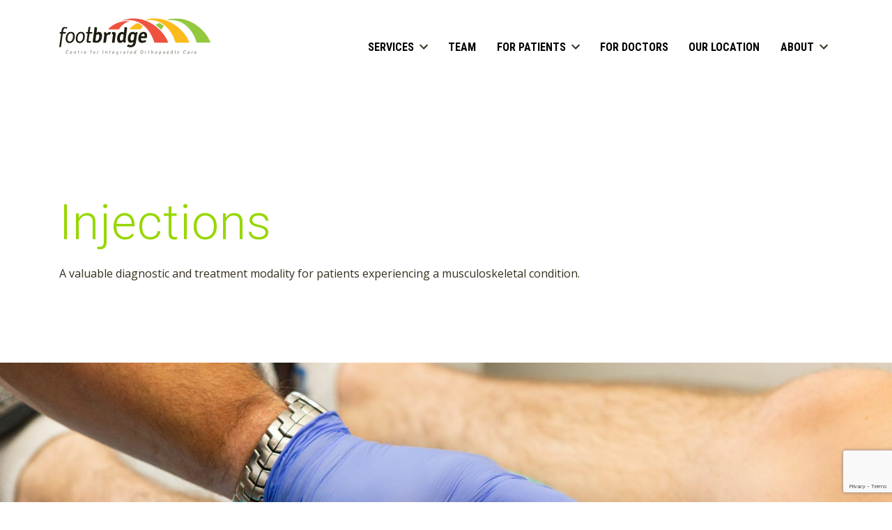

--- FILE ---
content_type: text/html; charset=UTF-8
request_url: https://www.footbridgeclinic.com/services/injections/
body_size: 8349
content:
  <!--                                                        
#################################                       
######   ,######    ###   ,######                       
######   ,######    ###   ,######                       
######   ,######    ###   /######                       
######    ......    ###(  #######                       
######   ,######    #### .#######                       
######   ,######    ###   .######                       
######   ,######    ###   .######                       
#################################                       
###### .,,,/(  (#* #/ ,,  .######                       
######     #( ( ** #/ (##/ (#####                       
###### *####( (#   #/ (##. ######                       
######     ,( (##. #/   ./#######                       
#################################                                                                                              
Web Development: hi-end.ca -->
<!DOCTYPE html>
<html lang="en-US">
<head>
  <meta charset="utf-8">
  <meta name="viewport" content="width=device-width, initial-scale=1, user-scalable=0">
  <meta property="og:image" content="https://www.footbridgeclinic.com/app/uploads/2019/08/footbridge-injections-hero-1700x800.jpg">
<meta name="twitter:image:src" content="https://www.footbridgeclinic.com/app/uploads/2019/08/footbridge-injections-hero-1700x800.jpg">
<meta property="og:type" content="article">
<meta property="og:site_name" content="footbridgeclinic.com">
<meta property="og:url" content="https://www.footbridgeclinic.com/services/injections/">
<meta property="og:title" content="Injections">
<meta property="og:description" content="Footbridge physicians provide injections as a treatment option for certain musculoskeletal conditions.&nbsp; All Footbridge physicians are highly qualified to identify when an injection would be appropriate for optimal treatment outcome based on the concerns the patient provides during the consultation.  Many injections below can be administered in the office&hellip;">
<meta name="article:published_time" content="1566432000"><!-- UTC seconds -->
<meta name="article:modified_time"  content="1769459524"><!-- UTC seconds -->
<meta name="twitter:card" content="summary_large_image">
<meta name="twitter:title" content="Injections">
<meta name="twitter:description" content="Footbridge physicians provide injections as a treatment option for certain musculoskeletal conditions.&nbsp; All Footbridge physicians are highly qualified to identify when an injection would be appropriate for optimal treatment outcome based on the concerns the patient provides during the consultation.  Many injections below can be administered in the office&hellip;">  <link rel="apple-touch-icon" sizes="180x180" href="/app/themes/footbridge2019/dist/assets/img/apple-touch-icon.png?v=5ABGvv9yG7"/>
<link rel="icon" type="image/png" sizes="32x32" href="/app/themes/footbridge2019/dist/assets/img/favicon-32x32.png?v=5ABGvv9yG7"/>
<link rel="icon" type="image/png" sizes="16x16" href="/app/themes/footbridge2019/dist/assets/img/favicon-16x16.png?v=5ABGvv9yG7"/>
<link rel="manifest" href="/app/themes/footbridge2019/dist/assets/img/site.webmanifest?v=5ABGvv9yG7"/>
<link rel="mask-icon" href="/app/themes/footbridge2019/dist/assets/img/safari-pinned-tab.svg?v=5ABGvv9yG7" color="#5bbad5"/>
<link rel="shortcut icon" href="/app/themes/footbridge2019/dist/assets/img/favicon.ico?v=5ABGvv9yG7"/>
<meta name="msapplication-TileColor" content="#da532c"/>
<meta name="theme-color" content="#ffffff"/>  <title>Injections &#8211; footbridgeclinic.com</title>
<meta name='robots' content='max-image-preview:large' />
<link rel="alternate" type="application/rss+xml" title="footbridgeclinic.com &raquo; Feed" href="https://www.footbridgeclinic.com/feed/" />
<link rel="alternate" type="application/rss+xml" title="footbridgeclinic.com &raquo; Comments Feed" href="https://www.footbridgeclinic.com/comments/feed/" />
<script type="text/javascript">
/* <![CDATA[ */
window._wpemojiSettings = {"baseUrl":"https:\/\/s.w.org\/images\/core\/emoji\/15.0.3\/72x72\/","ext":".png","svgUrl":"https:\/\/s.w.org\/images\/core\/emoji\/15.0.3\/svg\/","svgExt":".svg","source":{"concatemoji":"https:\/\/www.footbridgeclinic.com\/wp\/wp-includes\/js\/wp-emoji-release.min.js?ver=6.5.2"}};
/*! This file is auto-generated */
!function(i,n){var o,s,e;function c(e){try{var t={supportTests:e,timestamp:(new Date).valueOf()};sessionStorage.setItem(o,JSON.stringify(t))}catch(e){}}function p(e,t,n){e.clearRect(0,0,e.canvas.width,e.canvas.height),e.fillText(t,0,0);var t=new Uint32Array(e.getImageData(0,0,e.canvas.width,e.canvas.height).data),r=(e.clearRect(0,0,e.canvas.width,e.canvas.height),e.fillText(n,0,0),new Uint32Array(e.getImageData(0,0,e.canvas.width,e.canvas.height).data));return t.every(function(e,t){return e===r[t]})}function u(e,t,n){switch(t){case"flag":return n(e,"\ud83c\udff3\ufe0f\u200d\u26a7\ufe0f","\ud83c\udff3\ufe0f\u200b\u26a7\ufe0f")?!1:!n(e,"\ud83c\uddfa\ud83c\uddf3","\ud83c\uddfa\u200b\ud83c\uddf3")&&!n(e,"\ud83c\udff4\udb40\udc67\udb40\udc62\udb40\udc65\udb40\udc6e\udb40\udc67\udb40\udc7f","\ud83c\udff4\u200b\udb40\udc67\u200b\udb40\udc62\u200b\udb40\udc65\u200b\udb40\udc6e\u200b\udb40\udc67\u200b\udb40\udc7f");case"emoji":return!n(e,"\ud83d\udc26\u200d\u2b1b","\ud83d\udc26\u200b\u2b1b")}return!1}function f(e,t,n){var r="undefined"!=typeof WorkerGlobalScope&&self instanceof WorkerGlobalScope?new OffscreenCanvas(300,150):i.createElement("canvas"),a=r.getContext("2d",{willReadFrequently:!0}),o=(a.textBaseline="top",a.font="600 32px Arial",{});return e.forEach(function(e){o[e]=t(a,e,n)}),o}function t(e){var t=i.createElement("script");t.src=e,t.defer=!0,i.head.appendChild(t)}"undefined"!=typeof Promise&&(o="wpEmojiSettingsSupports",s=["flag","emoji"],n.supports={everything:!0,everythingExceptFlag:!0},e=new Promise(function(e){i.addEventListener("DOMContentLoaded",e,{once:!0})}),new Promise(function(t){var n=function(){try{var e=JSON.parse(sessionStorage.getItem(o));if("object"==typeof e&&"number"==typeof e.timestamp&&(new Date).valueOf()<e.timestamp+604800&&"object"==typeof e.supportTests)return e.supportTests}catch(e){}return null}();if(!n){if("undefined"!=typeof Worker&&"undefined"!=typeof OffscreenCanvas&&"undefined"!=typeof URL&&URL.createObjectURL&&"undefined"!=typeof Blob)try{var e="postMessage("+f.toString()+"("+[JSON.stringify(s),u.toString(),p.toString()].join(",")+"));",r=new Blob([e],{type:"text/javascript"}),a=new Worker(URL.createObjectURL(r),{name:"wpTestEmojiSupports"});return void(a.onmessage=function(e){c(n=e.data),a.terminate(),t(n)})}catch(e){}c(n=f(s,u,p))}t(n)}).then(function(e){for(var t in e)n.supports[t]=e[t],n.supports.everything=n.supports.everything&&n.supports[t],"flag"!==t&&(n.supports.everythingExceptFlag=n.supports.everythingExceptFlag&&n.supports[t]);n.supports.everythingExceptFlag=n.supports.everythingExceptFlag&&!n.supports.flag,n.DOMReady=!1,n.readyCallback=function(){n.DOMReady=!0}}).then(function(){return e}).then(function(){var e;n.supports.everything||(n.readyCallback(),(e=n.source||{}).concatemoji?t(e.concatemoji):e.wpemoji&&e.twemoji&&(t(e.twemoji),t(e.wpemoji)))}))}((window,document),window._wpemojiSettings);
/* ]]> */
</script>
<style id='wp-emoji-styles-inline-css' type='text/css'>

	img.wp-smiley, img.emoji {
		display: inline !important;
		border: none !important;
		box-shadow: none !important;
		height: 1em !important;
		width: 1em !important;
		margin: 0 0.07em !important;
		vertical-align: -0.1em !important;
		background: none !important;
		padding: 0 !important;
	}
</style>
<link rel='stylesheet' id='wp-block-library-css' href='https://www.footbridgeclinic.com/wp/wp-includes/css/dist/block-library/style.min.css?ver=6.5.2' type='text/css' media='all' />
<style id='classic-theme-styles-inline-css' type='text/css'>
/*! This file is auto-generated */
.wp-block-button__link{color:#fff;background-color:#32373c;border-radius:9999px;box-shadow:none;text-decoration:none;padding:calc(.667em + 2px) calc(1.333em + 2px);font-size:1.125em}.wp-block-file__button{background:#32373c;color:#fff;text-decoration:none}
</style>
<style id='global-styles-inline-css' type='text/css'>
body{--wp--preset--color--black: #000000;--wp--preset--color--cyan-bluish-gray: #abb8c3;--wp--preset--color--white: #ffffff;--wp--preset--color--pale-pink: #f78da7;--wp--preset--color--vivid-red: #cf2e2e;--wp--preset--color--luminous-vivid-orange: #ff6900;--wp--preset--color--luminous-vivid-amber: #fcb900;--wp--preset--color--light-green-cyan: #7bdcb5;--wp--preset--color--vivid-green-cyan: #00d084;--wp--preset--color--pale-cyan-blue: #8ed1fc;--wp--preset--color--vivid-cyan-blue: #0693e3;--wp--preset--color--vivid-purple: #9b51e0;--wp--preset--gradient--vivid-cyan-blue-to-vivid-purple: linear-gradient(135deg,rgba(6,147,227,1) 0%,rgb(155,81,224) 100%);--wp--preset--gradient--light-green-cyan-to-vivid-green-cyan: linear-gradient(135deg,rgb(122,220,180) 0%,rgb(0,208,130) 100%);--wp--preset--gradient--luminous-vivid-amber-to-luminous-vivid-orange: linear-gradient(135deg,rgba(252,185,0,1) 0%,rgba(255,105,0,1) 100%);--wp--preset--gradient--luminous-vivid-orange-to-vivid-red: linear-gradient(135deg,rgba(255,105,0,1) 0%,rgb(207,46,46) 100%);--wp--preset--gradient--very-light-gray-to-cyan-bluish-gray: linear-gradient(135deg,rgb(238,238,238) 0%,rgb(169,184,195) 100%);--wp--preset--gradient--cool-to-warm-spectrum: linear-gradient(135deg,rgb(74,234,220) 0%,rgb(151,120,209) 20%,rgb(207,42,186) 40%,rgb(238,44,130) 60%,rgb(251,105,98) 80%,rgb(254,248,76) 100%);--wp--preset--gradient--blush-light-purple: linear-gradient(135deg,rgb(255,206,236) 0%,rgb(152,150,240) 100%);--wp--preset--gradient--blush-bordeaux: linear-gradient(135deg,rgb(254,205,165) 0%,rgb(254,45,45) 50%,rgb(107,0,62) 100%);--wp--preset--gradient--luminous-dusk: linear-gradient(135deg,rgb(255,203,112) 0%,rgb(199,81,192) 50%,rgb(65,88,208) 100%);--wp--preset--gradient--pale-ocean: linear-gradient(135deg,rgb(255,245,203) 0%,rgb(182,227,212) 50%,rgb(51,167,181) 100%);--wp--preset--gradient--electric-grass: linear-gradient(135deg,rgb(202,248,128) 0%,rgb(113,206,126) 100%);--wp--preset--gradient--midnight: linear-gradient(135deg,rgb(2,3,129) 0%,rgb(40,116,252) 100%);--wp--preset--font-size--small: 13px;--wp--preset--font-size--medium: 20px;--wp--preset--font-size--large: 36px;--wp--preset--font-size--x-large: 42px;--wp--preset--spacing--20: 0.44rem;--wp--preset--spacing--30: 0.67rem;--wp--preset--spacing--40: 1rem;--wp--preset--spacing--50: 1.5rem;--wp--preset--spacing--60: 2.25rem;--wp--preset--spacing--70: 3.38rem;--wp--preset--spacing--80: 5.06rem;--wp--preset--shadow--natural: 6px 6px 9px rgba(0, 0, 0, 0.2);--wp--preset--shadow--deep: 12px 12px 50px rgba(0, 0, 0, 0.4);--wp--preset--shadow--sharp: 6px 6px 0px rgba(0, 0, 0, 0.2);--wp--preset--shadow--outlined: 6px 6px 0px -3px rgba(255, 255, 255, 1), 6px 6px rgba(0, 0, 0, 1);--wp--preset--shadow--crisp: 6px 6px 0px rgba(0, 0, 0, 1);}:where(.is-layout-flex){gap: 0.5em;}:where(.is-layout-grid){gap: 0.5em;}body .is-layout-flow > .alignleft{float: left;margin-inline-start: 0;margin-inline-end: 2em;}body .is-layout-flow > .alignright{float: right;margin-inline-start: 2em;margin-inline-end: 0;}body .is-layout-flow > .aligncenter{margin-left: auto !important;margin-right: auto !important;}body .is-layout-constrained > .alignleft{float: left;margin-inline-start: 0;margin-inline-end: 2em;}body .is-layout-constrained > .alignright{float: right;margin-inline-start: 2em;margin-inline-end: 0;}body .is-layout-constrained > .aligncenter{margin-left: auto !important;margin-right: auto !important;}body .is-layout-constrained > :where(:not(.alignleft):not(.alignright):not(.alignfull)){max-width: var(--wp--style--global--content-size);margin-left: auto !important;margin-right: auto !important;}body .is-layout-constrained > .alignwide{max-width: var(--wp--style--global--wide-size);}body .is-layout-flex{display: flex;}body .is-layout-flex{flex-wrap: wrap;align-items: center;}body .is-layout-flex > *{margin: 0;}body .is-layout-grid{display: grid;}body .is-layout-grid > *{margin: 0;}:where(.wp-block-columns.is-layout-flex){gap: 2em;}:where(.wp-block-columns.is-layout-grid){gap: 2em;}:where(.wp-block-post-template.is-layout-flex){gap: 1.25em;}:where(.wp-block-post-template.is-layout-grid){gap: 1.25em;}.has-black-color{color: var(--wp--preset--color--black) !important;}.has-cyan-bluish-gray-color{color: var(--wp--preset--color--cyan-bluish-gray) !important;}.has-white-color{color: var(--wp--preset--color--white) !important;}.has-pale-pink-color{color: var(--wp--preset--color--pale-pink) !important;}.has-vivid-red-color{color: var(--wp--preset--color--vivid-red) !important;}.has-luminous-vivid-orange-color{color: var(--wp--preset--color--luminous-vivid-orange) !important;}.has-luminous-vivid-amber-color{color: var(--wp--preset--color--luminous-vivid-amber) !important;}.has-light-green-cyan-color{color: var(--wp--preset--color--light-green-cyan) !important;}.has-vivid-green-cyan-color{color: var(--wp--preset--color--vivid-green-cyan) !important;}.has-pale-cyan-blue-color{color: var(--wp--preset--color--pale-cyan-blue) !important;}.has-vivid-cyan-blue-color{color: var(--wp--preset--color--vivid-cyan-blue) !important;}.has-vivid-purple-color{color: var(--wp--preset--color--vivid-purple) !important;}.has-black-background-color{background-color: var(--wp--preset--color--black) !important;}.has-cyan-bluish-gray-background-color{background-color: var(--wp--preset--color--cyan-bluish-gray) !important;}.has-white-background-color{background-color: var(--wp--preset--color--white) !important;}.has-pale-pink-background-color{background-color: var(--wp--preset--color--pale-pink) !important;}.has-vivid-red-background-color{background-color: var(--wp--preset--color--vivid-red) !important;}.has-luminous-vivid-orange-background-color{background-color: var(--wp--preset--color--luminous-vivid-orange) !important;}.has-luminous-vivid-amber-background-color{background-color: var(--wp--preset--color--luminous-vivid-amber) !important;}.has-light-green-cyan-background-color{background-color: var(--wp--preset--color--light-green-cyan) !important;}.has-vivid-green-cyan-background-color{background-color: var(--wp--preset--color--vivid-green-cyan) !important;}.has-pale-cyan-blue-background-color{background-color: var(--wp--preset--color--pale-cyan-blue) !important;}.has-vivid-cyan-blue-background-color{background-color: var(--wp--preset--color--vivid-cyan-blue) !important;}.has-vivid-purple-background-color{background-color: var(--wp--preset--color--vivid-purple) !important;}.has-black-border-color{border-color: var(--wp--preset--color--black) !important;}.has-cyan-bluish-gray-border-color{border-color: var(--wp--preset--color--cyan-bluish-gray) !important;}.has-white-border-color{border-color: var(--wp--preset--color--white) !important;}.has-pale-pink-border-color{border-color: var(--wp--preset--color--pale-pink) !important;}.has-vivid-red-border-color{border-color: var(--wp--preset--color--vivid-red) !important;}.has-luminous-vivid-orange-border-color{border-color: var(--wp--preset--color--luminous-vivid-orange) !important;}.has-luminous-vivid-amber-border-color{border-color: var(--wp--preset--color--luminous-vivid-amber) !important;}.has-light-green-cyan-border-color{border-color: var(--wp--preset--color--light-green-cyan) !important;}.has-vivid-green-cyan-border-color{border-color: var(--wp--preset--color--vivid-green-cyan) !important;}.has-pale-cyan-blue-border-color{border-color: var(--wp--preset--color--pale-cyan-blue) !important;}.has-vivid-cyan-blue-border-color{border-color: var(--wp--preset--color--vivid-cyan-blue) !important;}.has-vivid-purple-border-color{border-color: var(--wp--preset--color--vivid-purple) !important;}.has-vivid-cyan-blue-to-vivid-purple-gradient-background{background: var(--wp--preset--gradient--vivid-cyan-blue-to-vivid-purple) !important;}.has-light-green-cyan-to-vivid-green-cyan-gradient-background{background: var(--wp--preset--gradient--light-green-cyan-to-vivid-green-cyan) !important;}.has-luminous-vivid-amber-to-luminous-vivid-orange-gradient-background{background: var(--wp--preset--gradient--luminous-vivid-amber-to-luminous-vivid-orange) !important;}.has-luminous-vivid-orange-to-vivid-red-gradient-background{background: var(--wp--preset--gradient--luminous-vivid-orange-to-vivid-red) !important;}.has-very-light-gray-to-cyan-bluish-gray-gradient-background{background: var(--wp--preset--gradient--very-light-gray-to-cyan-bluish-gray) !important;}.has-cool-to-warm-spectrum-gradient-background{background: var(--wp--preset--gradient--cool-to-warm-spectrum) !important;}.has-blush-light-purple-gradient-background{background: var(--wp--preset--gradient--blush-light-purple) !important;}.has-blush-bordeaux-gradient-background{background: var(--wp--preset--gradient--blush-bordeaux) !important;}.has-luminous-dusk-gradient-background{background: var(--wp--preset--gradient--luminous-dusk) !important;}.has-pale-ocean-gradient-background{background: var(--wp--preset--gradient--pale-ocean) !important;}.has-electric-grass-gradient-background{background: var(--wp--preset--gradient--electric-grass) !important;}.has-midnight-gradient-background{background: var(--wp--preset--gradient--midnight) !important;}.has-small-font-size{font-size: var(--wp--preset--font-size--small) !important;}.has-medium-font-size{font-size: var(--wp--preset--font-size--medium) !important;}.has-large-font-size{font-size: var(--wp--preset--font-size--large) !important;}.has-x-large-font-size{font-size: var(--wp--preset--font-size--x-large) !important;}
.wp-block-navigation a:where(:not(.wp-element-button)){color: inherit;}
:where(.wp-block-post-template.is-layout-flex){gap: 1.25em;}:where(.wp-block-post-template.is-layout-grid){gap: 1.25em;}
:where(.wp-block-columns.is-layout-flex){gap: 2em;}:where(.wp-block-columns.is-layout-grid){gap: 2em;}
.wp-block-pullquote{font-size: 1.5em;line-height: 1.6;}
</style>
<link rel='stylesheet' id='contact-form-7-css' href='https://www.footbridgeclinic.com/app/plugins/contact-form-7/includes/css/styles.css?ver=5.9.3' type='text/css' media='all' />
<link rel='stylesheet' id='footbridge/css-css' href='https://www.footbridgeclinic.com/app/themes/footbridge2019/dist/assets/css/styles.min.css?ver=1727192012' type='text/css' media='all' />
<link rel="https://api.w.org/" href="https://www.footbridgeclinic.com/wp-json/" /><link rel="alternate" type="application/json" href="https://www.footbridgeclinic.com/wp-json/wp/v2/services/300" /><link rel="EditURI" type="application/rsd+xml" title="RSD" href="https://www.footbridgeclinic.com/wp/xmlrpc.php?rsd" />
<meta name="generator" content="WordPress 6.5.2" />
<link rel="canonical" href="https://www.footbridgeclinic.com/services/injections/" />
<link rel='shortlink' href='https://www.footbridgeclinic.com/?p=300' />
<link rel="alternate" type="application/json+oembed" href="https://www.footbridgeclinic.com/wp-json/oembed/1.0/embed?url=https%3A%2F%2Fwww.footbridgeclinic.com%2Fservices%2Finjections%2F" />
<link rel="alternate" type="text/xml+oembed" href="https://www.footbridgeclinic.com/wp-json/oembed/1.0/embed?url=https%3A%2F%2Fwww.footbridgeclinic.com%2Fservices%2Finjections%2F&#038;format=xml" />

  <!-- Global site tag (gtag.js) - Google Analytics -->
<script async src="https://www.googletagmanager.com/gtag/js?id=UA-148324795-6"></script>
<script>
  window.dataLayer = window.dataLayer || [];
  function gtag(){dataLayer.push(arguments);}
  gtag('js', new Date());
  gtag('config', 'UA-148324795-6');
</script>  <link href="https://fonts.googleapis.com/css?family=Open+Sans:400,700|Roboto+Condensed:400,700|Roboto:300,400&display=swap" rel="stylesheet">
</head>
	<body class="services-template-default single single-services postid-300">
    <header class="header" role="navigation" aria-label="main navigation">
  <div class="container">
    <nav class="navbar navbar-expand-lg navbar-light">
  <a class="navbar-brand" href="/">
    <img src="/app/themes/footbridge2019/dist/assets/img/logo.svg" alt="Footbridge"/>
  </a>
  <a class="navbar-toggler" data-toggle="collapse" data-target="#mainMenu" aria-controls="mainMenu" aria-expanded="false" aria-label="Toggle navigation">
    menu <span class="navbar-toggler-icon"></span>
  </a>
  <div class="collapse navbar-collapse justify-content-end" id="mainMenu">
    <ul class="navbar-nav">
                        <li class="nav-item dropdown">
            <a class="nav-link dropdown-toggle" href="#" data-toggle="dropdown">Services</a>
            <div class="dropdown-menu dropdown-menu-center" aria-labelledby="navbarDropdownMenuLink">
                              <a class="dropdown-item" href="https://www.footbridgeclinic.com/services/">Footbridge Services</a>
                              <a class="dropdown-item" href="/services/physiotherapy/">Physiotherapy</a>
                              <a class="dropdown-item" href="/services/orthopaedic-consultation-treatment/">Orthopaedic Consultation & Treatment</a>
                              <a class="dropdown-item" href="/services/sport-medicine/">Sport Medicine Consultation & Treatment</a>
                              <a class="dropdown-item" href="/services/footbridge-acute-sport-injury-clinic/">Footbridge Acute Sport Injury Clinic</a>
                              <a class="dropdown-item" href="/services/injections/">Injections</a>
                              <a class="dropdown-item" href="/services/pedorthics-custom-orthoses/">Pedorthics & Custom Orthoses</a>
                              <a class="dropdown-item" href="/services/braces-wellness-tools/">Braces & Wellness Tools</a>
                              <a class="dropdown-item" href="/services/imaging/">Imaging</a>
                              <a class="dropdown-item" href="/services/bracing-orthotics/">Post-Operative Equipment</a>
                              <a class="dropdown-item" href="/services/independent-medical-examinations/">Independent Medical Examinations</a>
                              <a class="dropdown-item" href="/specialties/">Areas of Specialty</a>
                          </div>
          </li>
                                <li class="nav-item">
            <a class="nav-link" href="/team">Team</a>
          </li>
                                <li class="nav-item dropdown">
            <a class="nav-link dropdown-toggle" href="#" data-toggle="dropdown">For Patients</a>
            <div class="dropdown-menu dropdown-menu-center" aria-labelledby="navbarDropdownMenuLink">
                              <a class="dropdown-item" href="https://www.footbridgeclinic.com/patients/">Patient Resources</a>
                              <a class="dropdown-item" href="https://www.footbridgeclinic.com/foot-and-ankle-conditions/">Conditions - Foot and Ankle</a>
                              <a class="dropdown-item" href="https://www.footbridgeclinic.com/hip-and-knee-conditions/">Conditions - Hip and Knee</a>
                              <a class="dropdown-item" href="https://www.footbridgeclinic.com/sports-medicine/">Conditions - Sports Medicine</a>
                              <a class="dropdown-item" href="https://www.footbridgeclinic.com/patients/surgeries-foot-ankle/">Surgeries – Foot and Ankle</a>
                              <a class="dropdown-item" href="https://www.footbridgeclinic.com/surgeries-hip-and-knee/">Surgeries – Hip and Knee</a>
                              <a class="dropdown-item" href="https://www.footbridgeclinic.com/patients/surgical-guide/">Surgical Guide</a>
                              <a class="dropdown-item" href="https://www.footbridgeclinic.com/post-operative-instructions/">Post-Operative Instructions</a>
                              <a class="dropdown-item" href="https://www.footbridgeclinic.com/patient-education-videos/">Patient Education Videos</a>
                              <a class="dropdown-item" href="https://www.footbridgeclinic.com/patients/patient-faqs/">Patient FAQs</a>
                          </div>
          </li>
                                <li class="nav-item">
            <a class="nav-link" href="https://www.footbridgeclinic.com/doctors/">For Doctors</a>
          </li>
                                <li class="nav-item">
            <a class="nav-link" href="https://www.footbridgeclinic.com/location/">Our Location</a>
          </li>
                                <li class="nav-item dropdown">
            <a class="nav-link dropdown-toggle" href="#" data-toggle="dropdown">About</a>
            <div class="dropdown-menu dropdown-menu-center" aria-labelledby="navbarDropdownMenuLink">
                              <a class="dropdown-item" href="https://www.footbridgeclinic.com/about/">About</a>
                              <a class="dropdown-item" href="https://www.footbridgeclinic.com/about/footbridge-foundation/">FootBridge Foundation</a>
                              <a class="dropdown-item" href="https://www.footbridgeclinic.com/about/foot-and-ankle-fellowship/">Foot &#038; Ankle Fellowship</a>
                              <a class="dropdown-item" href="https://www.footbridgeclinic.com/careers/">Careers</a>
                              <a class="dropdown-item" href="https://www.footbridgeclinic.com/contact-us/">Contact Us</a>
                          </div>
          </li>
                  </ul>
  </div>
</nav>
  </div>
  </header>    <main class="main" role="document">
      	<section class="footbridge-content">
    <section class="hero hero--services">
    <div class="hero__image-wrapper">
    <img class="hero__image" src="https://www.footbridgeclinic.com/app/uploads/2019/08/footbridge-injections-hero-1700x800.jpg" alt=""/>
  </div>
    <div class="hero__container">
    <h1 class="hero__heading">
      Injections    </h1>
            <p>A valuable diagnostic and treatment modality for patients experiencing a musculoskeletal condition.</p>

        </div>
</section>    <div class="layout">
      <div class="layout-main">
      
<p>Footbridge physicians provide injections as a treatment option for certain musculoskeletal conditions.&nbsp; All Footbridge physicians are highly qualified to identify when an injection would be appropriate for optimal treatment outcome based on the concerns the patient provides during the consultation.  </p>



<p>Many injections below can be administered in the office during an appointment, however sometimes the doctor may refer to another facility or specialist for an image-guided injection.&nbsp; </p>



<h3 class="wp-block-heading">Injection Services offered at Footbridge</h3>


<div class="accordion">
      <div class="accordion-item">
      <h3 class="accordion-trigger">Corticosteroid Injections</h3>
      <div class="accordion-target"><p>Corticosteroids (steroids) are anti-inflammatory medicines used to treat a variety of musculoskeletal conditions.  Steroids are most commonly injected into a joint to relieve pain and inflammation.  The injection itself often contains the steroid and a local anesthetic which will help to minimize the pain from administering the injection itself.</p>
</div>
    </div>
  </div>

<div class="accordion">
      <div class="accordion-item">
      <h3 class="accordion-trigger">Platelet Rich Plasma (PRP)</h3>
      <div class="accordion-target"><p>Platelet Rich Plasma (PRP) therapy uses a concentration of a patient’s own platelets and injects the concentration into the injured area to accelerate the healing process. PRP injection are most commonly used to treat tendon and ligament injuries but can also be used to treat arthritis and meniscal injuries.</p>
</div>
    </div>
  </div>

<div class="accordion">
      <div class="accordion-item">
      <h3 class="accordion-trigger">Hyaluronic Acid (HA)</h3>
      <div class="accordion-target"><p>Hyaluronic acid (also known as viscosupplementation) is a natural part of the fluid that helps lubricate and cushion joints; patients with osteoarthritis experience a decrease or thinning of HA in the joints.  An injection of HA can help replenish the body’s natural supply.</p>
</div>
    </div>
  </div>
      </div>
      <aside class="layout-sidebar">
                              <h3>Have A Question?</h3><p>Review our FAQs or submit your query through our online contact form.  An appropriate Footbridge team member will respond to your query within 2 business days.  </p><p><a class="btn btn-primary btn-arrow" href="/contact-us">Online Contact Form</a></p>
                                        <h3>Doctor Referrals</h3><p>We welcome doctor referrals from anywhere in British Columbia and other provinces and territories (with the exception of Quebec).  </p><p><a class="btn btn-primary" href="/doctors/">Learn More</a></p>
                          <h3>Other services</h3>
        <nav>
                              <a href="https://www.footbridgeclinic.com/services/footbridge-acute-sport-injury-clinic/">
              Footbridge Acute Sport Injury Clinic
            </a>
                                        <a href="https://www.footbridgeclinic.com/services/pedorthics-custom-orthoses/">
              Pedorthics &#038; Custom Orthoses
            </a>
                                        <a href="https://www.footbridgeclinic.com/services/braces-wellness-tools/">
              Braces &#038; Wellness Tools
            </a>
                                        <a href="https://www.footbridgeclinic.com/services/orthopaedic-consultation-treatment/">
              Orthopaedic Consultation &#038; Treatment
            </a>
                                        <a href="https://www.footbridgeclinic.com/services/physiotherapy/">
              Physiotherapy
            </a>
                                        <a href="https://www.footbridgeclinic.com/services/sport-medicine/">
              Sport Medicine Consultation &#038; Treatment
            </a>
                                        <a href="https://www.footbridgeclinic.com/services/bracing-orthotics/">
              Post-Operative Equipment
            </a>
                                                          <a href="https://www.footbridgeclinic.com/services/imaging/">
              Imaging
            </a>
                                        <a href="https://www.footbridgeclinic.com/services/independent-medical-examinations/">
              Independent Medical Examinations
            </a>
                          </nav>
        <p>
          <a href="/services" class="btn btn-primary btn-arrow">See all Services</a>
        </p>
      </aside>
    </div>
  </section>
    </main>
        <footer class="footer">
  <div class="container">
    <a class="footer-logo" href="/">
      <img src="/app/themes/footbridge2019/dist/assets/img/logo-negative.svg" alt="Footbridge"/>
    </a>
    <div class="footer-main">
      <div class="footer-column">
        <h3 class="footer-heading"><a href="/services">Services</a></h3>
        <nav class="footer-menu">
                      <a class="footer-menu-link"  href="https://www.footbridgeclinic.com/services/">Footbridge Services</a>
                      <a class="footer-menu-link"  href="/services/physiotherapy/">Physiotherapy</a>
                      <a class="footer-menu-link"  href="/services/orthopaedic-consultation-treatment/">Orthopaedic Consultation & Treatment</a>
                      <a class="footer-menu-link"  href="/services/sport-medicine/">Sport Medicine Consultation & Treatment</a>
                      <a class="footer-menu-link"  href="/services/footbridge-acute-sport-injury-clinic/">Footbridge Acute Sport Injury Clinic</a>
                      <a class="footer-menu-link"  href="/services/injections/">Injections</a>
                      <a class="footer-menu-link"  href="/services/pedorthics-custom-orthoses/">Pedorthics & Custom Orthoses</a>
                      <a class="footer-menu-link"  href="/services/braces-wellness-tools/">Braces & Wellness Tools</a>
                      <a class="footer-menu-link"  href="/services/imaging/">Imaging</a>
                      <a class="footer-menu-link"  href="/services/bracing-orthotics/">Post-Operative Equipment</a>
                      <a class="footer-menu-link"  href="/services/independent-medical-examinations/">Independent Medical Examinations</a>
                      <a class="footer-menu-link"  href="/specialties/">Areas of Specialty</a>
                  </nav>
      </div>
      <div class="footer-column">
        <h3 class="footer-heading">Navigation</h3>
        <nav class="footer-menu">
                      <a class="footer-menu-link" href="https://www.footbridgeclinic.com/about/">About</a>
                      <a class="footer-menu-link" href="https://www.footbridgeclinic.com/about/footbridge-foundation/">FootBridge Foundation</a>
                      <a class="footer-menu-link" href="https://www.footbridgeclinic.com/team/">Team</a>
                      <a class="footer-menu-link" href="https://www.footbridgeclinic.com/doctors/">For Doctors</a>
                      <a class="footer-menu-link" href="https://www.footbridgeclinic.com/patients/">For Patients</a>
                      <a class="footer-menu-link" href="https://www.footbridgeclinic.com/careers/">Careers</a>
                      <a class="footer-menu-link" href="https://www.footbridgeclinic.com/location/">Our Location</a>
                      <a class="footer-menu-link" href="https://www.footbridgeclinic.com/contact-us/">Contact</a>
                  </nav>
      </div>
      <div class="footer-business-info" itemscope itemtype="http://schema.org/MedicalClinic http://schema.org/Physiotherapy">
        <h3 class="footer-tagline" itemprop="name">Footbridge Centre for Integrated Orthopaedic Care Inc.</h3>
        <p class="footer-business-info-hours">
          Physiotherapy Hours: <br/><span itemprop="openingHours" content="Mo,Tu,We,Th,Fr 07:00-19:30">Mon-Fri 7:00 AM - 7:30 PM</span> &amp; <span itemprop="openingHours" content="Sa 08:00-14:00">Sat 8:00 AM - 2:00 PM</span>
        </p>
        <p class="footer-business-info-hours">
          Doctor’s Clinic Hours: <br/><span itemprop="openingHours" content="Mo,Tu,We,Th,Fr 08:00-16:30">Mon-Fri 8:00 AM – 4:30 PM</span>
        </p>
        <address class="footer-business-info-address" itemprop="address" itemscope itemtype="http://schema.org/PostalAddress">
          <span itemprop="streetAddress">221 – 181 Keefer Place</span>, <span itemprop="addressLocality">Vancouver</span> <span itemprop="addressRegion">BC</span> <span itemprop="postalCode">V6B 6C1</span><br/>
          <a href="https://www.google.ca/maps/place/Footbridge+Centre+for+Integrated+Orthopaedic+Care+Inc/@49.2799813,-123.1101594,17z/data=!3m1!4b1!4m5!3m4!1s0x5486717bc7f83b9f:0xbecc358189acdd58!8m2!3d49.2799794!4d-123.1089379">View In Google Maps</a>
        </address>
        <p class="footer-business-info-contact">
          <strong>Tel:</strong> <span itemprop="telephone" content="+17789456756">778-945-6756</span><br/>
          <strong>Fax:</strong> <span itemprop="faxNumber" content="+17789456775">778-945-6775</span>
        </p>
      </div>
    </div>
    <div class="footer-social">
      <div class="col-6">
        <nav class="social__menu">
      <a class="social__menu__link social__menu__link--facebook" href="https://www.facebook.com/pages/Footbridge-For-Integrated-Orthopedic-Care/389873048179160">Facebook</a>
      <a class="social__menu__link social__menu__link--linkedin" href="https://linkedin.com">LinkedIn</a>
      <a class="social__menu__link social__menu__link--instagram" href="https://instagram.com">Instagram</a>
  </nav>      </div>
    </div>
    <div class="footer-legal">
      <p class="footer-legal-copyright">&copy;2026 Footbridge Centre for Integrated Orthopaedic Care Inc.</p>      
      <nav class="footer-legal-menu">
        <a class="footer-legal-menu-link" href="/privacy-policy">Privacy Policy</a>
              </nav>
    </div>
  </div>
</footer>    <script type="text/javascript" src="https://www.footbridgeclinic.com/app/plugins/contact-form-7/includes/swv/js/index.js?ver=5.9.3" id="swv-js"></script>
<script type="text/javascript" id="contact-form-7-js-extra">
/* <![CDATA[ */
var wpcf7 = {"api":{"root":"https:\/\/www.footbridgeclinic.com\/wp-json\/","namespace":"contact-form-7\/v1"}};
/* ]]> */
</script>
<script type="text/javascript" src="https://www.footbridgeclinic.com/app/plugins/contact-form-7/includes/js/index.js?ver=5.9.3" id="contact-form-7-js"></script>
<script type="text/javascript" src="https://www.google.com/recaptcha/api.js?render=6Leker4UAAAAAAGVnujAqJZPO82vxyX6wxIUGC8y&amp;ver=3.0" id="google-recaptcha-js"></script>
<script type="text/javascript" src="https://www.footbridgeclinic.com/wp/wp-includes/js/dist/vendor/wp-polyfill-inert.min.js?ver=3.1.2" id="wp-polyfill-inert-js"></script>
<script type="text/javascript" src="https://www.footbridgeclinic.com/wp/wp-includes/js/dist/vendor/regenerator-runtime.min.js?ver=0.14.0" id="regenerator-runtime-js"></script>
<script type="text/javascript" src="https://www.footbridgeclinic.com/wp/wp-includes/js/dist/vendor/wp-polyfill.min.js?ver=3.15.0" id="wp-polyfill-js"></script>
<script type="text/javascript" id="wpcf7-recaptcha-js-extra">
/* <![CDATA[ */
var wpcf7_recaptcha = {"sitekey":"6Leker4UAAAAAAGVnujAqJZPO82vxyX6wxIUGC8y","actions":{"homepage":"homepage","contactform":"contactform"}};
/* ]]> */
</script>
<script type="text/javascript" src="https://www.footbridgeclinic.com/app/plugins/contact-form-7/modules/recaptcha/index.js?ver=5.9.3" id="wpcf7-recaptcha-js"></script>
<script type="text/javascript" src="https://www.footbridgeclinic.com/app/themes/footbridge2019/dist/assets/js/scripts.min.js" id="footbridge/mainjs-js"></script>

	</body>
</html>


--- FILE ---
content_type: text/html; charset=utf-8
request_url: https://www.google.com/recaptcha/api2/anchor?ar=1&k=6Leker4UAAAAAAGVnujAqJZPO82vxyX6wxIUGC8y&co=aHR0cHM6Ly93d3cuZm9vdGJyaWRnZWNsaW5pYy5jb206NDQz&hl=en&v=N67nZn4AqZkNcbeMu4prBgzg&size=invisible&anchor-ms=20000&execute-ms=30000&cb=9x8tprjtp2bt
body_size: 49737
content:
<!DOCTYPE HTML><html dir="ltr" lang="en"><head><meta http-equiv="Content-Type" content="text/html; charset=UTF-8">
<meta http-equiv="X-UA-Compatible" content="IE=edge">
<title>reCAPTCHA</title>
<style type="text/css">
/* cyrillic-ext */
@font-face {
  font-family: 'Roboto';
  font-style: normal;
  font-weight: 400;
  font-stretch: 100%;
  src: url(//fonts.gstatic.com/s/roboto/v48/KFO7CnqEu92Fr1ME7kSn66aGLdTylUAMa3GUBHMdazTgWw.woff2) format('woff2');
  unicode-range: U+0460-052F, U+1C80-1C8A, U+20B4, U+2DE0-2DFF, U+A640-A69F, U+FE2E-FE2F;
}
/* cyrillic */
@font-face {
  font-family: 'Roboto';
  font-style: normal;
  font-weight: 400;
  font-stretch: 100%;
  src: url(//fonts.gstatic.com/s/roboto/v48/KFO7CnqEu92Fr1ME7kSn66aGLdTylUAMa3iUBHMdazTgWw.woff2) format('woff2');
  unicode-range: U+0301, U+0400-045F, U+0490-0491, U+04B0-04B1, U+2116;
}
/* greek-ext */
@font-face {
  font-family: 'Roboto';
  font-style: normal;
  font-weight: 400;
  font-stretch: 100%;
  src: url(//fonts.gstatic.com/s/roboto/v48/KFO7CnqEu92Fr1ME7kSn66aGLdTylUAMa3CUBHMdazTgWw.woff2) format('woff2');
  unicode-range: U+1F00-1FFF;
}
/* greek */
@font-face {
  font-family: 'Roboto';
  font-style: normal;
  font-weight: 400;
  font-stretch: 100%;
  src: url(//fonts.gstatic.com/s/roboto/v48/KFO7CnqEu92Fr1ME7kSn66aGLdTylUAMa3-UBHMdazTgWw.woff2) format('woff2');
  unicode-range: U+0370-0377, U+037A-037F, U+0384-038A, U+038C, U+038E-03A1, U+03A3-03FF;
}
/* math */
@font-face {
  font-family: 'Roboto';
  font-style: normal;
  font-weight: 400;
  font-stretch: 100%;
  src: url(//fonts.gstatic.com/s/roboto/v48/KFO7CnqEu92Fr1ME7kSn66aGLdTylUAMawCUBHMdazTgWw.woff2) format('woff2');
  unicode-range: U+0302-0303, U+0305, U+0307-0308, U+0310, U+0312, U+0315, U+031A, U+0326-0327, U+032C, U+032F-0330, U+0332-0333, U+0338, U+033A, U+0346, U+034D, U+0391-03A1, U+03A3-03A9, U+03B1-03C9, U+03D1, U+03D5-03D6, U+03F0-03F1, U+03F4-03F5, U+2016-2017, U+2034-2038, U+203C, U+2040, U+2043, U+2047, U+2050, U+2057, U+205F, U+2070-2071, U+2074-208E, U+2090-209C, U+20D0-20DC, U+20E1, U+20E5-20EF, U+2100-2112, U+2114-2115, U+2117-2121, U+2123-214F, U+2190, U+2192, U+2194-21AE, U+21B0-21E5, U+21F1-21F2, U+21F4-2211, U+2213-2214, U+2216-22FF, U+2308-230B, U+2310, U+2319, U+231C-2321, U+2336-237A, U+237C, U+2395, U+239B-23B7, U+23D0, U+23DC-23E1, U+2474-2475, U+25AF, U+25B3, U+25B7, U+25BD, U+25C1, U+25CA, U+25CC, U+25FB, U+266D-266F, U+27C0-27FF, U+2900-2AFF, U+2B0E-2B11, U+2B30-2B4C, U+2BFE, U+3030, U+FF5B, U+FF5D, U+1D400-1D7FF, U+1EE00-1EEFF;
}
/* symbols */
@font-face {
  font-family: 'Roboto';
  font-style: normal;
  font-weight: 400;
  font-stretch: 100%;
  src: url(//fonts.gstatic.com/s/roboto/v48/KFO7CnqEu92Fr1ME7kSn66aGLdTylUAMaxKUBHMdazTgWw.woff2) format('woff2');
  unicode-range: U+0001-000C, U+000E-001F, U+007F-009F, U+20DD-20E0, U+20E2-20E4, U+2150-218F, U+2190, U+2192, U+2194-2199, U+21AF, U+21E6-21F0, U+21F3, U+2218-2219, U+2299, U+22C4-22C6, U+2300-243F, U+2440-244A, U+2460-24FF, U+25A0-27BF, U+2800-28FF, U+2921-2922, U+2981, U+29BF, U+29EB, U+2B00-2BFF, U+4DC0-4DFF, U+FFF9-FFFB, U+10140-1018E, U+10190-1019C, U+101A0, U+101D0-101FD, U+102E0-102FB, U+10E60-10E7E, U+1D2C0-1D2D3, U+1D2E0-1D37F, U+1F000-1F0FF, U+1F100-1F1AD, U+1F1E6-1F1FF, U+1F30D-1F30F, U+1F315, U+1F31C, U+1F31E, U+1F320-1F32C, U+1F336, U+1F378, U+1F37D, U+1F382, U+1F393-1F39F, U+1F3A7-1F3A8, U+1F3AC-1F3AF, U+1F3C2, U+1F3C4-1F3C6, U+1F3CA-1F3CE, U+1F3D4-1F3E0, U+1F3ED, U+1F3F1-1F3F3, U+1F3F5-1F3F7, U+1F408, U+1F415, U+1F41F, U+1F426, U+1F43F, U+1F441-1F442, U+1F444, U+1F446-1F449, U+1F44C-1F44E, U+1F453, U+1F46A, U+1F47D, U+1F4A3, U+1F4B0, U+1F4B3, U+1F4B9, U+1F4BB, U+1F4BF, U+1F4C8-1F4CB, U+1F4D6, U+1F4DA, U+1F4DF, U+1F4E3-1F4E6, U+1F4EA-1F4ED, U+1F4F7, U+1F4F9-1F4FB, U+1F4FD-1F4FE, U+1F503, U+1F507-1F50B, U+1F50D, U+1F512-1F513, U+1F53E-1F54A, U+1F54F-1F5FA, U+1F610, U+1F650-1F67F, U+1F687, U+1F68D, U+1F691, U+1F694, U+1F698, U+1F6AD, U+1F6B2, U+1F6B9-1F6BA, U+1F6BC, U+1F6C6-1F6CF, U+1F6D3-1F6D7, U+1F6E0-1F6EA, U+1F6F0-1F6F3, U+1F6F7-1F6FC, U+1F700-1F7FF, U+1F800-1F80B, U+1F810-1F847, U+1F850-1F859, U+1F860-1F887, U+1F890-1F8AD, U+1F8B0-1F8BB, U+1F8C0-1F8C1, U+1F900-1F90B, U+1F93B, U+1F946, U+1F984, U+1F996, U+1F9E9, U+1FA00-1FA6F, U+1FA70-1FA7C, U+1FA80-1FA89, U+1FA8F-1FAC6, U+1FACE-1FADC, U+1FADF-1FAE9, U+1FAF0-1FAF8, U+1FB00-1FBFF;
}
/* vietnamese */
@font-face {
  font-family: 'Roboto';
  font-style: normal;
  font-weight: 400;
  font-stretch: 100%;
  src: url(//fonts.gstatic.com/s/roboto/v48/KFO7CnqEu92Fr1ME7kSn66aGLdTylUAMa3OUBHMdazTgWw.woff2) format('woff2');
  unicode-range: U+0102-0103, U+0110-0111, U+0128-0129, U+0168-0169, U+01A0-01A1, U+01AF-01B0, U+0300-0301, U+0303-0304, U+0308-0309, U+0323, U+0329, U+1EA0-1EF9, U+20AB;
}
/* latin-ext */
@font-face {
  font-family: 'Roboto';
  font-style: normal;
  font-weight: 400;
  font-stretch: 100%;
  src: url(//fonts.gstatic.com/s/roboto/v48/KFO7CnqEu92Fr1ME7kSn66aGLdTylUAMa3KUBHMdazTgWw.woff2) format('woff2');
  unicode-range: U+0100-02BA, U+02BD-02C5, U+02C7-02CC, U+02CE-02D7, U+02DD-02FF, U+0304, U+0308, U+0329, U+1D00-1DBF, U+1E00-1E9F, U+1EF2-1EFF, U+2020, U+20A0-20AB, U+20AD-20C0, U+2113, U+2C60-2C7F, U+A720-A7FF;
}
/* latin */
@font-face {
  font-family: 'Roboto';
  font-style: normal;
  font-weight: 400;
  font-stretch: 100%;
  src: url(//fonts.gstatic.com/s/roboto/v48/KFO7CnqEu92Fr1ME7kSn66aGLdTylUAMa3yUBHMdazQ.woff2) format('woff2');
  unicode-range: U+0000-00FF, U+0131, U+0152-0153, U+02BB-02BC, U+02C6, U+02DA, U+02DC, U+0304, U+0308, U+0329, U+2000-206F, U+20AC, U+2122, U+2191, U+2193, U+2212, U+2215, U+FEFF, U+FFFD;
}
/* cyrillic-ext */
@font-face {
  font-family: 'Roboto';
  font-style: normal;
  font-weight: 500;
  font-stretch: 100%;
  src: url(//fonts.gstatic.com/s/roboto/v48/KFO7CnqEu92Fr1ME7kSn66aGLdTylUAMa3GUBHMdazTgWw.woff2) format('woff2');
  unicode-range: U+0460-052F, U+1C80-1C8A, U+20B4, U+2DE0-2DFF, U+A640-A69F, U+FE2E-FE2F;
}
/* cyrillic */
@font-face {
  font-family: 'Roboto';
  font-style: normal;
  font-weight: 500;
  font-stretch: 100%;
  src: url(//fonts.gstatic.com/s/roboto/v48/KFO7CnqEu92Fr1ME7kSn66aGLdTylUAMa3iUBHMdazTgWw.woff2) format('woff2');
  unicode-range: U+0301, U+0400-045F, U+0490-0491, U+04B0-04B1, U+2116;
}
/* greek-ext */
@font-face {
  font-family: 'Roboto';
  font-style: normal;
  font-weight: 500;
  font-stretch: 100%;
  src: url(//fonts.gstatic.com/s/roboto/v48/KFO7CnqEu92Fr1ME7kSn66aGLdTylUAMa3CUBHMdazTgWw.woff2) format('woff2');
  unicode-range: U+1F00-1FFF;
}
/* greek */
@font-face {
  font-family: 'Roboto';
  font-style: normal;
  font-weight: 500;
  font-stretch: 100%;
  src: url(//fonts.gstatic.com/s/roboto/v48/KFO7CnqEu92Fr1ME7kSn66aGLdTylUAMa3-UBHMdazTgWw.woff2) format('woff2');
  unicode-range: U+0370-0377, U+037A-037F, U+0384-038A, U+038C, U+038E-03A1, U+03A3-03FF;
}
/* math */
@font-face {
  font-family: 'Roboto';
  font-style: normal;
  font-weight: 500;
  font-stretch: 100%;
  src: url(//fonts.gstatic.com/s/roboto/v48/KFO7CnqEu92Fr1ME7kSn66aGLdTylUAMawCUBHMdazTgWw.woff2) format('woff2');
  unicode-range: U+0302-0303, U+0305, U+0307-0308, U+0310, U+0312, U+0315, U+031A, U+0326-0327, U+032C, U+032F-0330, U+0332-0333, U+0338, U+033A, U+0346, U+034D, U+0391-03A1, U+03A3-03A9, U+03B1-03C9, U+03D1, U+03D5-03D6, U+03F0-03F1, U+03F4-03F5, U+2016-2017, U+2034-2038, U+203C, U+2040, U+2043, U+2047, U+2050, U+2057, U+205F, U+2070-2071, U+2074-208E, U+2090-209C, U+20D0-20DC, U+20E1, U+20E5-20EF, U+2100-2112, U+2114-2115, U+2117-2121, U+2123-214F, U+2190, U+2192, U+2194-21AE, U+21B0-21E5, U+21F1-21F2, U+21F4-2211, U+2213-2214, U+2216-22FF, U+2308-230B, U+2310, U+2319, U+231C-2321, U+2336-237A, U+237C, U+2395, U+239B-23B7, U+23D0, U+23DC-23E1, U+2474-2475, U+25AF, U+25B3, U+25B7, U+25BD, U+25C1, U+25CA, U+25CC, U+25FB, U+266D-266F, U+27C0-27FF, U+2900-2AFF, U+2B0E-2B11, U+2B30-2B4C, U+2BFE, U+3030, U+FF5B, U+FF5D, U+1D400-1D7FF, U+1EE00-1EEFF;
}
/* symbols */
@font-face {
  font-family: 'Roboto';
  font-style: normal;
  font-weight: 500;
  font-stretch: 100%;
  src: url(//fonts.gstatic.com/s/roboto/v48/KFO7CnqEu92Fr1ME7kSn66aGLdTylUAMaxKUBHMdazTgWw.woff2) format('woff2');
  unicode-range: U+0001-000C, U+000E-001F, U+007F-009F, U+20DD-20E0, U+20E2-20E4, U+2150-218F, U+2190, U+2192, U+2194-2199, U+21AF, U+21E6-21F0, U+21F3, U+2218-2219, U+2299, U+22C4-22C6, U+2300-243F, U+2440-244A, U+2460-24FF, U+25A0-27BF, U+2800-28FF, U+2921-2922, U+2981, U+29BF, U+29EB, U+2B00-2BFF, U+4DC0-4DFF, U+FFF9-FFFB, U+10140-1018E, U+10190-1019C, U+101A0, U+101D0-101FD, U+102E0-102FB, U+10E60-10E7E, U+1D2C0-1D2D3, U+1D2E0-1D37F, U+1F000-1F0FF, U+1F100-1F1AD, U+1F1E6-1F1FF, U+1F30D-1F30F, U+1F315, U+1F31C, U+1F31E, U+1F320-1F32C, U+1F336, U+1F378, U+1F37D, U+1F382, U+1F393-1F39F, U+1F3A7-1F3A8, U+1F3AC-1F3AF, U+1F3C2, U+1F3C4-1F3C6, U+1F3CA-1F3CE, U+1F3D4-1F3E0, U+1F3ED, U+1F3F1-1F3F3, U+1F3F5-1F3F7, U+1F408, U+1F415, U+1F41F, U+1F426, U+1F43F, U+1F441-1F442, U+1F444, U+1F446-1F449, U+1F44C-1F44E, U+1F453, U+1F46A, U+1F47D, U+1F4A3, U+1F4B0, U+1F4B3, U+1F4B9, U+1F4BB, U+1F4BF, U+1F4C8-1F4CB, U+1F4D6, U+1F4DA, U+1F4DF, U+1F4E3-1F4E6, U+1F4EA-1F4ED, U+1F4F7, U+1F4F9-1F4FB, U+1F4FD-1F4FE, U+1F503, U+1F507-1F50B, U+1F50D, U+1F512-1F513, U+1F53E-1F54A, U+1F54F-1F5FA, U+1F610, U+1F650-1F67F, U+1F687, U+1F68D, U+1F691, U+1F694, U+1F698, U+1F6AD, U+1F6B2, U+1F6B9-1F6BA, U+1F6BC, U+1F6C6-1F6CF, U+1F6D3-1F6D7, U+1F6E0-1F6EA, U+1F6F0-1F6F3, U+1F6F7-1F6FC, U+1F700-1F7FF, U+1F800-1F80B, U+1F810-1F847, U+1F850-1F859, U+1F860-1F887, U+1F890-1F8AD, U+1F8B0-1F8BB, U+1F8C0-1F8C1, U+1F900-1F90B, U+1F93B, U+1F946, U+1F984, U+1F996, U+1F9E9, U+1FA00-1FA6F, U+1FA70-1FA7C, U+1FA80-1FA89, U+1FA8F-1FAC6, U+1FACE-1FADC, U+1FADF-1FAE9, U+1FAF0-1FAF8, U+1FB00-1FBFF;
}
/* vietnamese */
@font-face {
  font-family: 'Roboto';
  font-style: normal;
  font-weight: 500;
  font-stretch: 100%;
  src: url(//fonts.gstatic.com/s/roboto/v48/KFO7CnqEu92Fr1ME7kSn66aGLdTylUAMa3OUBHMdazTgWw.woff2) format('woff2');
  unicode-range: U+0102-0103, U+0110-0111, U+0128-0129, U+0168-0169, U+01A0-01A1, U+01AF-01B0, U+0300-0301, U+0303-0304, U+0308-0309, U+0323, U+0329, U+1EA0-1EF9, U+20AB;
}
/* latin-ext */
@font-face {
  font-family: 'Roboto';
  font-style: normal;
  font-weight: 500;
  font-stretch: 100%;
  src: url(//fonts.gstatic.com/s/roboto/v48/KFO7CnqEu92Fr1ME7kSn66aGLdTylUAMa3KUBHMdazTgWw.woff2) format('woff2');
  unicode-range: U+0100-02BA, U+02BD-02C5, U+02C7-02CC, U+02CE-02D7, U+02DD-02FF, U+0304, U+0308, U+0329, U+1D00-1DBF, U+1E00-1E9F, U+1EF2-1EFF, U+2020, U+20A0-20AB, U+20AD-20C0, U+2113, U+2C60-2C7F, U+A720-A7FF;
}
/* latin */
@font-face {
  font-family: 'Roboto';
  font-style: normal;
  font-weight: 500;
  font-stretch: 100%;
  src: url(//fonts.gstatic.com/s/roboto/v48/KFO7CnqEu92Fr1ME7kSn66aGLdTylUAMa3yUBHMdazQ.woff2) format('woff2');
  unicode-range: U+0000-00FF, U+0131, U+0152-0153, U+02BB-02BC, U+02C6, U+02DA, U+02DC, U+0304, U+0308, U+0329, U+2000-206F, U+20AC, U+2122, U+2191, U+2193, U+2212, U+2215, U+FEFF, U+FFFD;
}
/* cyrillic-ext */
@font-face {
  font-family: 'Roboto';
  font-style: normal;
  font-weight: 900;
  font-stretch: 100%;
  src: url(//fonts.gstatic.com/s/roboto/v48/KFO7CnqEu92Fr1ME7kSn66aGLdTylUAMa3GUBHMdazTgWw.woff2) format('woff2');
  unicode-range: U+0460-052F, U+1C80-1C8A, U+20B4, U+2DE0-2DFF, U+A640-A69F, U+FE2E-FE2F;
}
/* cyrillic */
@font-face {
  font-family: 'Roboto';
  font-style: normal;
  font-weight: 900;
  font-stretch: 100%;
  src: url(//fonts.gstatic.com/s/roboto/v48/KFO7CnqEu92Fr1ME7kSn66aGLdTylUAMa3iUBHMdazTgWw.woff2) format('woff2');
  unicode-range: U+0301, U+0400-045F, U+0490-0491, U+04B0-04B1, U+2116;
}
/* greek-ext */
@font-face {
  font-family: 'Roboto';
  font-style: normal;
  font-weight: 900;
  font-stretch: 100%;
  src: url(//fonts.gstatic.com/s/roboto/v48/KFO7CnqEu92Fr1ME7kSn66aGLdTylUAMa3CUBHMdazTgWw.woff2) format('woff2');
  unicode-range: U+1F00-1FFF;
}
/* greek */
@font-face {
  font-family: 'Roboto';
  font-style: normal;
  font-weight: 900;
  font-stretch: 100%;
  src: url(//fonts.gstatic.com/s/roboto/v48/KFO7CnqEu92Fr1ME7kSn66aGLdTylUAMa3-UBHMdazTgWw.woff2) format('woff2');
  unicode-range: U+0370-0377, U+037A-037F, U+0384-038A, U+038C, U+038E-03A1, U+03A3-03FF;
}
/* math */
@font-face {
  font-family: 'Roboto';
  font-style: normal;
  font-weight: 900;
  font-stretch: 100%;
  src: url(//fonts.gstatic.com/s/roboto/v48/KFO7CnqEu92Fr1ME7kSn66aGLdTylUAMawCUBHMdazTgWw.woff2) format('woff2');
  unicode-range: U+0302-0303, U+0305, U+0307-0308, U+0310, U+0312, U+0315, U+031A, U+0326-0327, U+032C, U+032F-0330, U+0332-0333, U+0338, U+033A, U+0346, U+034D, U+0391-03A1, U+03A3-03A9, U+03B1-03C9, U+03D1, U+03D5-03D6, U+03F0-03F1, U+03F4-03F5, U+2016-2017, U+2034-2038, U+203C, U+2040, U+2043, U+2047, U+2050, U+2057, U+205F, U+2070-2071, U+2074-208E, U+2090-209C, U+20D0-20DC, U+20E1, U+20E5-20EF, U+2100-2112, U+2114-2115, U+2117-2121, U+2123-214F, U+2190, U+2192, U+2194-21AE, U+21B0-21E5, U+21F1-21F2, U+21F4-2211, U+2213-2214, U+2216-22FF, U+2308-230B, U+2310, U+2319, U+231C-2321, U+2336-237A, U+237C, U+2395, U+239B-23B7, U+23D0, U+23DC-23E1, U+2474-2475, U+25AF, U+25B3, U+25B7, U+25BD, U+25C1, U+25CA, U+25CC, U+25FB, U+266D-266F, U+27C0-27FF, U+2900-2AFF, U+2B0E-2B11, U+2B30-2B4C, U+2BFE, U+3030, U+FF5B, U+FF5D, U+1D400-1D7FF, U+1EE00-1EEFF;
}
/* symbols */
@font-face {
  font-family: 'Roboto';
  font-style: normal;
  font-weight: 900;
  font-stretch: 100%;
  src: url(//fonts.gstatic.com/s/roboto/v48/KFO7CnqEu92Fr1ME7kSn66aGLdTylUAMaxKUBHMdazTgWw.woff2) format('woff2');
  unicode-range: U+0001-000C, U+000E-001F, U+007F-009F, U+20DD-20E0, U+20E2-20E4, U+2150-218F, U+2190, U+2192, U+2194-2199, U+21AF, U+21E6-21F0, U+21F3, U+2218-2219, U+2299, U+22C4-22C6, U+2300-243F, U+2440-244A, U+2460-24FF, U+25A0-27BF, U+2800-28FF, U+2921-2922, U+2981, U+29BF, U+29EB, U+2B00-2BFF, U+4DC0-4DFF, U+FFF9-FFFB, U+10140-1018E, U+10190-1019C, U+101A0, U+101D0-101FD, U+102E0-102FB, U+10E60-10E7E, U+1D2C0-1D2D3, U+1D2E0-1D37F, U+1F000-1F0FF, U+1F100-1F1AD, U+1F1E6-1F1FF, U+1F30D-1F30F, U+1F315, U+1F31C, U+1F31E, U+1F320-1F32C, U+1F336, U+1F378, U+1F37D, U+1F382, U+1F393-1F39F, U+1F3A7-1F3A8, U+1F3AC-1F3AF, U+1F3C2, U+1F3C4-1F3C6, U+1F3CA-1F3CE, U+1F3D4-1F3E0, U+1F3ED, U+1F3F1-1F3F3, U+1F3F5-1F3F7, U+1F408, U+1F415, U+1F41F, U+1F426, U+1F43F, U+1F441-1F442, U+1F444, U+1F446-1F449, U+1F44C-1F44E, U+1F453, U+1F46A, U+1F47D, U+1F4A3, U+1F4B0, U+1F4B3, U+1F4B9, U+1F4BB, U+1F4BF, U+1F4C8-1F4CB, U+1F4D6, U+1F4DA, U+1F4DF, U+1F4E3-1F4E6, U+1F4EA-1F4ED, U+1F4F7, U+1F4F9-1F4FB, U+1F4FD-1F4FE, U+1F503, U+1F507-1F50B, U+1F50D, U+1F512-1F513, U+1F53E-1F54A, U+1F54F-1F5FA, U+1F610, U+1F650-1F67F, U+1F687, U+1F68D, U+1F691, U+1F694, U+1F698, U+1F6AD, U+1F6B2, U+1F6B9-1F6BA, U+1F6BC, U+1F6C6-1F6CF, U+1F6D3-1F6D7, U+1F6E0-1F6EA, U+1F6F0-1F6F3, U+1F6F7-1F6FC, U+1F700-1F7FF, U+1F800-1F80B, U+1F810-1F847, U+1F850-1F859, U+1F860-1F887, U+1F890-1F8AD, U+1F8B0-1F8BB, U+1F8C0-1F8C1, U+1F900-1F90B, U+1F93B, U+1F946, U+1F984, U+1F996, U+1F9E9, U+1FA00-1FA6F, U+1FA70-1FA7C, U+1FA80-1FA89, U+1FA8F-1FAC6, U+1FACE-1FADC, U+1FADF-1FAE9, U+1FAF0-1FAF8, U+1FB00-1FBFF;
}
/* vietnamese */
@font-face {
  font-family: 'Roboto';
  font-style: normal;
  font-weight: 900;
  font-stretch: 100%;
  src: url(//fonts.gstatic.com/s/roboto/v48/KFO7CnqEu92Fr1ME7kSn66aGLdTylUAMa3OUBHMdazTgWw.woff2) format('woff2');
  unicode-range: U+0102-0103, U+0110-0111, U+0128-0129, U+0168-0169, U+01A0-01A1, U+01AF-01B0, U+0300-0301, U+0303-0304, U+0308-0309, U+0323, U+0329, U+1EA0-1EF9, U+20AB;
}
/* latin-ext */
@font-face {
  font-family: 'Roboto';
  font-style: normal;
  font-weight: 900;
  font-stretch: 100%;
  src: url(//fonts.gstatic.com/s/roboto/v48/KFO7CnqEu92Fr1ME7kSn66aGLdTylUAMa3KUBHMdazTgWw.woff2) format('woff2');
  unicode-range: U+0100-02BA, U+02BD-02C5, U+02C7-02CC, U+02CE-02D7, U+02DD-02FF, U+0304, U+0308, U+0329, U+1D00-1DBF, U+1E00-1E9F, U+1EF2-1EFF, U+2020, U+20A0-20AB, U+20AD-20C0, U+2113, U+2C60-2C7F, U+A720-A7FF;
}
/* latin */
@font-face {
  font-family: 'Roboto';
  font-style: normal;
  font-weight: 900;
  font-stretch: 100%;
  src: url(//fonts.gstatic.com/s/roboto/v48/KFO7CnqEu92Fr1ME7kSn66aGLdTylUAMa3yUBHMdazQ.woff2) format('woff2');
  unicode-range: U+0000-00FF, U+0131, U+0152-0153, U+02BB-02BC, U+02C6, U+02DA, U+02DC, U+0304, U+0308, U+0329, U+2000-206F, U+20AC, U+2122, U+2191, U+2193, U+2212, U+2215, U+FEFF, U+FFFD;
}

</style>
<link rel="stylesheet" type="text/css" href="https://www.gstatic.com/recaptcha/releases/N67nZn4AqZkNcbeMu4prBgzg/styles__ltr.css">
<script nonce="ROrKd7XlxDO11EVq0y45iA" type="text/javascript">window['__recaptcha_api'] = 'https://www.google.com/recaptcha/api2/';</script>
<script type="text/javascript" src="https://www.gstatic.com/recaptcha/releases/N67nZn4AqZkNcbeMu4prBgzg/recaptcha__en.js" nonce="ROrKd7XlxDO11EVq0y45iA">
      
    </script></head>
<body><div id="rc-anchor-alert" class="rc-anchor-alert"></div>
<input type="hidden" id="recaptcha-token" value="[base64]">
<script type="text/javascript" nonce="ROrKd7XlxDO11EVq0y45iA">
      recaptcha.anchor.Main.init("[\x22ainput\x22,[\x22bgdata\x22,\x22\x22,\[base64]/[base64]/[base64]/[base64]/[base64]/[base64]/KGcoTywyNTMsTy5PKSxVRyhPLEMpKTpnKE8sMjUzLEMpLE8pKSxsKSksTykpfSxieT1mdW5jdGlvbihDLE8sdSxsKXtmb3IobD0odT1SKEMpLDApO08+MDtPLS0pbD1sPDw4fFooQyk7ZyhDLHUsbCl9LFVHPWZ1bmN0aW9uKEMsTyl7Qy5pLmxlbmd0aD4xMDQ/[base64]/[base64]/[base64]/[base64]/[base64]/[base64]/[base64]\\u003d\x22,\[base64]\\u003d\\u003d\x22,\x22wobDisKvw6QAw7vCm8KRQsOBScOjG8OkDzwFwqIHw7VDF8OBwosQZhvDjMKdBMKOaQTCr8O8wpzDqBrCrcK4w4MDwoo0wpMCw4bCswsBPsKpVUdiDsKaw4ZqESkvwoPCizLCoyVBw5/DoFfDvW/CklNVw487wrzDs0FFNm7DrkfCgcK5w4JLw6NlFsKew5TDl3LDlcONwo9iw5fDk8Orw5/Cnj7DvsKjw5UERcOnbDPCo8Oxw61nYkVzw5gLfMOhwp7CqFnDgcOMw5PCtyzCpMO0TkLDsWDCsD/CqxpJBMKJacKOWsKUXMK7w5h0QsKMX1FuwqBoI8KOw7jDmgkMLktheX48w5TDsMK+w5YueMOhPg8aSSZgcsKKI0tSIy9dBSlrwpQ+TMO3w7cgwq3CpcONwqxYdT5FMsKOw5h1wpfDpcO2TcOwecOlw5/Cu8KnP1gNwpnCp8KCGMKwd8KqwpbCosOaw4pfSWswf8OyRRtPFUQjw4XCmsKreEZpVnNxMcK9wpxGw7l8w5Y/wpw/w6PCv2oqBcOuw54dVMOEwq/DmAI9w4XDl3jCi8KMd0rCgcOQVTgRw4Ruw51Hw7BaV8KOf8OnK33ClcO5H8KqdTIVaMORwrY5w4lxL8OsQnopwpXCmWwyCcKJPEvDmnTDoMKdw7nCo2ldbMKgJcK9KDDDrcOSPQHClcObX1LCtcKNSVnDmMKcKz7ChhfDlybCjQvDnUnDvCEhwrHCssO/RcKZw4AjwoRFwpjCvMKBJ0FJIQpJwoPDhMK/w4YcwobCgHLCgBETOFrCisKRdADDt8K3PFzDu8KQUUvDkRbDjsOWBQDChxnDpMKAwodufMO1Bk9pw4pdwovCjcK5w7Z2CyEcw6HDrsK8I8OVwprDs8O2w7t3wpY/LRR7CB/DjsKuX3jDj8O6wqLCmGrChinCuMKiHcKBw5FWwpPCqWh7HTwWw7zCjhnDmMKkw7LCtnQCwosLw6FKYcO8wpbDvMOtGcKjwp1yw6Viw5AyV1d0IR3Cjl7DlHLDt8O1PsKFGSYvw6J3OMOScRdVw4XDo8KESEnCqcKXF1B/VsKScMOIKkHDl3MIw4hSCGzDhzokCWTCkcKMDMOVw6TDtksgw6ACw4EcwobDjSMLwqfDoMO7w7BGwqrDs8KQw44VSMOMwrfDqCEXbsK8LMOrPikPw7JnRSHDlcKfYsKPw7Mfa8KTVUPDtVDCpcKLwo/CgcKwwrRfPMKiYsKfwpDDusKvw5l+w5PDnDzCtcKswqosUitHLA4HwrbCkcKZZcOncMKxNRTCgzzCpsKuw7YVwps6H8OsWx9bw7nChMKNeGhKRCPClcKbMGnDh0BFc8OgEsKIfxstwrzDtcOfwrnDhCccVMOaw4/CnsKcw58mw4xkw5tLwqHDg8O9cMO8NMONw5UIwo4QKcKvJ1A+w4jCuzAkw6DCpQo3wq/DhGjCnkkcw4HChMOhwo1pAzPDtMO3wqEfOcOkW8K4w4A2BMKdGWAYW0zDj8KSW8O0FMOZbCZxasOLa8KyU0xLHA/Ct8OGw7JaTsO/UFkuGkd0w6LCoMO2XEDDgwLDjQPDtAnCnsOywqwaI8Orwq/[base64]/[base64]/[base64]/DlcOmw4cbaMOKYMO+w6x4csKiw59CwqHCq8Omw5nDhsKdwpbChUXDpgvCknTDrcOTeMKRa8OMdMOKwpbDhsOrdHjCq0h2wrM/wokUw7rCh8K6w7l3wqLCpy80d18awr4/[base64]/DvsKIw6TDs8OQw6LCvcOacsKUDlfClcKxVcK+wpIaZQXCk8OAwo87dMKVwrbDmFwrQcO5dsKcwpLCscKZNwXCq8KpMsKGwrLDmFHCj0TDgcOqShEAw7/Dt8OQbhUUw4FJw7UnCMOnwpFJMMORwqvDrSnCp1cWN8K/w4nCkw9IwrjCoA81w4ETwrM5w6AFdWzCiifDgk/Dm8OoOMO/[base64]/wrbCtF/CqMKSw63CvcOoZsOSwqnDssKMPCTCjcK6K8ONwqklJ0IEBMOzw69kO8OWwrPCuWrDr8KyXCzDtnPDu8KOKcKXw7bCpsKOw70Bwpo/[base64]/CqMKmS8OlbcODwo5IdwjDqsKoKMO3O8OuwoHDnMKKw5zDlG7CilwDYcOyY23Ds8Kxwq4Kw5DCpMKewqfCsSsPw58twonCqVjDpQh6HzVoFMOMw6DDscOSAMKTSsOZVsOMQjJQeTRRHcOjwoM1Hy7Du8KCw7vCo0EGwrTCjnFUd8O/SxTCisKVwpDDvMK/[base64]/Ck3FtYDzDu1jDhcKMecKvNi8eHwoML8KQwo19w6bClGMvw6FtwrZ1Flt9w7gOGyDCnWDChwFiwq1mw5vCqMK/JsKYDgUqwqvClMOJWSxAwr8WwrJYJCPDscOLwoZJGsOhw5rDrBQBasKYw63DlRZ2wohgI8O5ck3Cq2PCm8OGw7hcw6rCrMK/wofCicK/cGjDs8KTwrMkAMOJw5TDu10owpwQCDw4wrR8w4fDhMOTRAI6w65Aw5HDgcKiN8Krw75Zw4cOLcKUwpggwrfCnRcEezpBw5lhwobDhcK5wrbCg2J3wq1/w5fDqFTDu8O6wpIYacOVOBDCs0dVXHDDnMOWDMOrw6FGXmTCoRMRTMKaw7jDv8KNw5/[base64]/[base64]/CsTrCoMOjMhpGwqkgUSMVwprDqjAdw6IHw7cKQMKeeGY6w7J6dsOfw5ArMsO3wrzDu8Okw5cMw7DDksKUd8OBwo7CpsO8LcOIEcKywp5Lw4TDpT8TSHHCihhQOQbCkMOCw4/ChcKKw5vClcKYwojDvFlaw7bCmMKRwr/CtGJFIcObJS8IVWbDsRzDvBrCisOsdsKmbgsUU8Kcw58LCsKuLcOBw60yC8Kow4HDmMKnwph9TE4JIWp7wonCkRc+HcObIVvDhMKbGkbDq3LCv8OmwqF8w6LCkMO6w7Zec8K5wrolwr7CkHXCi8OqwosSbMOWYwfDjsKRSxoVwopIQ0/DqcK/w7TClsOwwrMEMMKMYDgMwqMVw6lhw7bDrz8ebMKlwo/DmMK+w4PDhsKwwq3DsVwiwqLChsOzw6knMcOmwrh3w47CtV7CnsKyworCiFQww6pzwp7CshPCsMKtwqZgJ8KiwrPDvsOBTADCjkBkwrTCpmdCRMODwrI6R0XDhsK9eHnCuMOab8KXC8OqMsK+K1LCncO5w4bCs8K7w5nCuQB/w6hsw4N2w4INV8Oqw6Qie1HDl8ODWlzDuRUfKl8bQDXDh8KUw6rCqcO6wrnCjGTDmglFEjTCmkhlFsK9w6zDucOvwr/[base64]/woIRwpltDgBhUsOBwqvDpjs4w4HDsMKpcMKZw53CmsOUwo3DtMOUwrLDqcKow7rCsjjDlGHCl8OLwoFlWMOewp8NElzDji4tHgjDtsOvSsKLbMOnw7rDiRViUMKxME7DrcK3esOYwrxvwo9SwrtkIsKlwrhWa8OlYzBVwpVjw7vDoRXCmUUXCUjDjEfDjx0Qw7Edwq/DlEgYw6jCnsKFwoItFALDjWrDt8Omd3XDjcOXwogbKsKEwrrDviR5w51Pwr3DicOlw7Mdw65pAFPDkBg+w4hzw6/DmMKGWGfCtzAANG3DuMO0wqdxwqTCrAbDoMK0w7vDnsKPelc9w7Mfw6QOTsK9fsOvw5/DvcOQwpXDocKOw64Fc0LCh0hLLzJ9w6d/esKAw7tRwrd9woXDv8KaZ8O9AnbCunXDil7CjMOveGYQw77Dt8Opc2fCo1E4wpLDq8O5w6LDlEYjwp0BGirCj8Oiwp57woN9woonwo7CmirDvMO3ZyjCmlwTAzzDp8OPw63CoMK2NlBjw7DCtMO3w7lOw5cCw6h/AjnCum3DqMKJwrTDqsKvw7Ixw5TCuFzDoCRHw7zChsKlTl5Ow6gfw7LCikAgXsO7fsOvesOmSMOSwpvDtVvDqMOpw57DuFsOa8K+JMOlAEDDlR1BYsKRT8Ojw6HDj341XgTDpcKIwoLDisKAwoEaJynDiCHCg0dFFQp8wop0HMOqw6fDk8OhwoLCusOiw4PCscK3G8K/w7AIDsOnIz80YmvCj8Orw5IFwqwmwr93acOtwo3DjFFFwqMhVnZXwq5twpxAGcKedcO7w4PCl8Otw7ZXwp7CosOOwq3DrMO7VzLDoCXDgAwgKxUhN0/CgsKWI8OFIsOZFcO6MsO+f8OTJcOsw5vDuQAyFsKcbXgfw6bCsjHCt8OawrPClhTDoxkHw4Mswo3CpxofwrrCosO9wpnDkXvCm1LDhD3ClG0Sw6zDmGQNLMOpezXDjMO3IMKgwqzCkx5KBsKRfB3CjVzCkSlkw6dww6rCjh/[base64]/Dli9Rw6LDoMOjw7zDgRkaF8Kow4tKw4PCnsOwe8O4bQjCnRjDpXLCkhkPw5IHwp7DiTl4TcOCW8KDbsK7w4pbYGBjdT/[base64]/Dgl5mw5osLWZgLGnCi8OYwropa8Obw4bDlcKPw5J5W2ZCLMOEwrFew5d9CTwoeUzCosKAR1TDqcOvw5kEVBvDj8K3wrXCqWPDjRzDpMKGR3HDmgIQL23DrMO/[base64]/Dhg7Cn2hqwqFtWS3ClMKTacK1XMKkwrjDosKuwoPCkiPDt2AUw5nDh8KXwqAENsKeHnPChMOOenXDojtww7FPwrwzIh7CtXFlw53CscKtwpIIw7E5wofCmUV2QcOKwp4+w5tjwqQkfiPCi0jDhDxOw6DCtcK/w4TCvHUUwro2LVrDkUjDksKoJcKvwr/DtnbDoMOxwql1w6EawoxjUkvCpEhwIMONwqVfeBTDo8Olwo1ww6x/C8KhbMO+JgFBw7VXw7d5wrkrw6Nfw40awrHDscKMC8O7XcObwpVsSsK8X8K4wrRjwrzDg8ORw5zDtzrDs8KjUzg0WMKPwrvDs8O3DMOUwpXCsRE1w40Lw7FiwoHDomXDocOZbMKydMKRdsO7KcOuOcOYw5nCh13DusKjw4LCmW/ClkbCpXXCslTDusOCwqdJEcOsHsKtJMKnw65ew6FlwrFbw59Pw74lwoBwIFNAEsKgw6dMw67CqS9tPiIGwrLDungzw4QTw7Y7wpfCtcO6w5/Cvy84w4owAMKlZMKlEsK0b8O/eX3Ci1FPbl8PwpTCuMODJMOQFjnClMKZW8OpwrFXwqfClSzCosK5wp/CsUzCosK/[base64]/Dq8K0DcOYRkLDkXpmATgNWjRkwrXCrcOxNMKPOMOyw5PDqTfColDCkRljwrZuw7PDvHICJTZPU8O+XyZew5XCpHHCmsKBw4RSwrjCq8KXwpLCjcK/w5MOwprCtUx8w7fCnMKCw4TDo8Orw7vDmzwPwo5cw6HDpsOowovDvG/Ck8OQw7VrCAxGG0TDhnJUcDHDswHDkxptKMKEwrXDnH/ChAVFJsOBw41OCsKIMC/CmsK/wo9+B8OYIi7Cj8O1wqzDjMOLwpXCngLCn1VJYScSw5LDtMOML8KXXm5cIsOkw6h4w5fCs8OfwrbDrcKnwoHClcKyD0TDn1sBwrYXw4XDmcKGUz7ChyRqwowPw4PDucOqw7/Cr38Fwq7CoRQTwqBfL3jDq8Ksw6/[base64]/OSnCihzCuMORwoJ4wpXCrcKwKnvDs1Q2Ky/DisOnwrfDg8O5wpxHCsO/ZMKTwodtADhsdMOJwp18w4NfClkpBDA1UMO5w4g7QA4IXGnCp8OhfMOTwovDmh7Dq8KMXDbCkU/ClCMGSMKyw5Erw67DvMKewopnwr0Mw5ARSEQvPTgIMmrDrcKaSsKXBSYaD8KnwqUnY8Kuwrc9UsOVMRNIwpZQJsOHwpDDusOQQRJ/[base64]/PcO0woBhVTxbX10Bw6cRJSzDpHJHwoXDrkDDnsK+dg7Dt8KowrPDn8OMwrQXwpl6BiI5RTd2fMOVw70WGE4qwrMrUcK+w47CocOKQFfDssKOw7tHKSXCjjUbwqlRwopoCMKfwqvCgDIlR8Oew4I0wr7Dj2HCnsOZE8KwR8OWAHHDvB7CrMOPw4/CkxQLdMOWw4zCj8OiOV3Dn8OPwoAowr3DnsOkMsOMw4vCr8Kvw7/CiMOPw5jCucOjCsONw63Dj3R9MG3CjsKgw6zDhsOMDR4VEMKlXmwSwr9qw4rDl8OSwqHCg2/Cv2ojw75wI8K4DsOGe8KlwqIUw6nDk2EdwqNswrzCpMK9w4Yew4pZwoLDssKhYhhUwq9xFMKbXcOJVsOwbg/DryQtWsKiwoLCo8OFwp0awpQawpA9wpB8wpkXYn/[base64]/JcO+wpw7w7ZqcHnCinrCmcKrwqzCtsKAwojDomsLw47DnHFXw6tiV2VofcKLasKKPcK2wobCpcK2w6HCjMKFG3AEw7JGKsO0wqnCuFciacOaBcO+XMOgw4nCpcOrw6/DkkMfYcKJG8KTalwKwoPCgcOmMMKmZMKSfEQBw6TCqAx0ewgewp7CoT7DnsKww6bDmXjClsOMBwjDvcK6DsKDw7LCrVY5HMKGC8OQJcK0FMOkwqXCrQ7Cp8OTTyQow6cxJ8OtSGgnJ8KbFcOXw5LDucKmw6PClsOOGcK+ZgwAw5/Cj8KKw5U8wprDuHXDksOkwpXDtkTClhrDmU0rw7rCgXtfw7HClD/DuEBewq/DnEnDjMOFVl7Dn8OUwqhvbcK4Onk9LcKew7E9w6PDrMKbw73CojQpSsOjw7zDpcKVwo96wrkKQcK7a0PDnGzDj8KpwpbChcKnwo4FwrvDvVPCsRrCi8Okw7xVQHNgT1rDjFbCthrCicKJwqXDlsOlH8OZa8OxwrkZAcKfwrB/[base64]/Cqm7CrMKZw6wKQsOQVWpvJA9qH2Qxw7vCmRABwqjDklnDsMOiwq03w7jCknY6CQnCu0EWMW/DuzYTw7ohGHfCkcKNwrPCqRxSw7J7w5LDssKswqTDsFDCgsOIwqoBwp/CucONa8KADlcwwp0oMcOmJsKlagoddsKQwp/Dth/DnGsJwod1MsOYw6bDncOhwrtjGMOLw47Cj3bDinAyfzUDwrAiNT7Ds8K7w6FmChp+JFUvwp1vw7Y+FcO3FxdLw6EIw4N2BjHDpsOSw4J0woHDhhl8Q8OkeGU/RMO6w53CusORPsKHD8O/[base64]/[base64]/CoGHCsEDCrAzDn8OlDxtHwo4Lw7/Dj8Kvw4jDkUPCoMKmw6DDlsOIJAvDvyfCvMOdLMKbLMO8QMKQI8KLw6DDksKCwo9nfhrCqjXDpcKeSsKuworDo8KPF1J+RsOEw5YbeAMgw59VJhDDm8OtO8Khwq8sWcKZwrI1w7vDmsK7w6HDqcOvw6PCrsK0Dh/CvjFlwrnDlCbCt3vChMKnB8OPwoMqIMK1w792ccOew4FXV1Y1w7sXwoDCtMKkw5DDlcOVdhM0c8OSwqHCvGzCtMObR8KcwonDrcO9w6jCojXDuMOFwo5sC8OsKw8gBMOiC3vDmkA5XcOYJsKjwq1FOMOewpvCrDchJ1cpw70Hwq7CisOwwr/Cr8KISzhuasKqw6Rhwq/Col95UsKMwobCk8ObJiweOMO9w5tUwq3CjMKRCW7DsV3DhMKcw7NwwrbDp8K9QsKxGSXDt8OaMEXCisKfwp/Dq8KQwrhqwoTCnsKiaMOwScKNQXLDnMKUXsKywogAWhNAwq/DvMOrfz43LMKDwr4ZwpTCucORF8O9w6UVw7cwe2wQw4p/[base64]/DvcOFJnvDhsK0w7jCq8KYZU7Ci8KyNcKBw6wjwoLCscKlS1/ChGB5QsK/wrzCoiTCn0Zdd1rDi8OVfVPClVbCq8ORKAcyT2PDkVjCtcKweBvCqFXCtMKtVsOKwoMkwqnCncO6wrdSw47DrgFzwqjCkwLCiiXCpMOMw4EXLzLCu8K5wobDnD/[base64]/[base64]/w5N5JsKqwp8wQythwqhywrZ4w4rCjyvCr8KpEFp7wpIzw7xawoAuw6ZaM8K5acKnD8O5wqAgw5gXwrrDo31ew5dww5HCmBLCmmlBakg9wpp9IMK7wpPCtMO7wpjDu8K5w65mwqdtw5BAw4Q4w5PClVnCnMKadsK7VHdHW8KTwotHY8O8KCJ2X8OXYy/ChQ0Wwo8JQMOnAD/CoiTCisO+QsOqw5vDmyXDlgnDg15xNMOcwpXCmn1eG1bCpMKCa8KWw5siwrZaw5nCk8KeT189FSNWNcKXRMOyPcOrb8OeDyp9LiNyw4MnM8KBf8KrM8O/[base64]/w7LDoGDCrl83w6ULwqBaZcOMwonCvcOCFhcrAGHDmj5Bw67DpcK5w7t+YlzDi05/[base64]/[base64]/[base64]/CoivCuH4rC0rCmcOUODhAS3lfw4vDosKUKcKTw748w4lWRSxXVsK+asKWw7fDlsKBO8KrwrE0wqDCpHTDqcO1wovDqU5RwqAAw6HDq8K8CVojAMOmf8KoLMOXwrsgwqxyFyvCg1UadMO2wqRqwrDCsDDCpAzDsRLCkMO+wqHCq8OUeTs2d8O1w47DoMK3w5/CvMK3D2zCjXXDpsOwYcKww6JxwqTChsOOwqJfw4Z/[base64]/w4rClTAMX3jDqsORwpdkwpA4LsKQLQ7CmsKywq/DiD8VBTPDucOgw7ZvOEfCt8Oowoldw7jCoMOyW2ddY8KVw5ZXwpTDoMOjKsKgwqfCoMKbw6RbX3NGwpzCiybCqMKzwoDChcKNGMO+wqrCiDFYw4LCj34Ew53CuWkhwqMtwqDDgHMYwrQ5w5/CqMOvdSPDi0DCmgfChCg2w5jDtGPDjhTDsUfCk8K/w6HCo0VRX8KbwpTDmCt0wqrDmDfCjw/[base64]/[base64]/Cu25pw7DDijJyMF0Uw7p6w7vDlsOMKsKWw6PCm8K0DsO6LMOvwrA9w6rCpGNXwplDwpZVCcOHw6zChMOhRX3ChsOVwot9HcOiw6jCjMKVIcOlwoZdeBrDrU99w4nCozrCjsOUGcOFLwZ2w6zCnz8bwoVvbsKEKVTDj8KBw44iwoHCg8KSWsObw5tGNcK5CcO/w7c3w6oCw7vCiMOLwqR8w7PCg8Kjw7XDmsKfG8Oww5k7TFBsEsKnS3HClmLCvyrCl8KwYkg8wqR7wqsew7PCkixkw6XCoMKtw7cjH8O4w6/DqwMjwrdZTmXCrDoEw7piSAcQexjDumVjA1htw6dLw69vw5XDnMO/[base64]/DlcOpw6s5ScOlw4PCliwYfMOsw7E3MMKzwr1lJ8OVwobCg1XCoMKXEcOXMALCqAQqwq/Dv13DoT0cw71WYDRBTRJRw55uQBFlw6/[base64]/DhEAfw5QzwogawpHCsE4Hw6Iew7FLwqXDnMOXwohfTh8pA302DiTCumTCqMOnwq5/w4FQCsOdwrJiRT9Aw6cvw7rDpMKFwqtDH3rDqsKQDsOCbsKnwrzCp8OVGQHDhTs0HMKxY8ObwqrCilY1aAQ0AcOZc8K8GMKawqdWwrfDgMKtIgrCpsKlwr0Uwqo1w7zCqHo2w7JCfSM6woHClEcDeThbw7/DmlAcSkfDm8OacxzDmMOawrMJwpFpQMO9YBNKfcKMP2hiw7NawrQpw7rCkMOSw4E1PwMFwrQ6JsOgwqfCsFs7WjpGw4AVKVTDq8KnwpV9w7cZw4vDrcKjw5oRwr9rwqHDhcKLw5fCtVLDmcKFdDRqH1tCwolHwphjXMODw6/DulofCA3DmMKXw6RMwrM2TMKLw6RxTl3CnRtfwoQswpHClzTDmDwxwp3DoG/CmwLCgcObwq4OZxhGw5F4NsKGXcOdw6vDjmbCgQ/CjxfDo8Otw5vDucKnZ8OhKcKsw71ywr0LE3RrRMOdHcO7wr8WZX59NHALdMKxKVldViTDtcKmwq8Hwo4mJRnCv8OEV8O/KMKhw77Cr8KzTTAsw4TCkxRawrkQD8K+fMKFwq3CgSDCm8OGdsKUwq9rayfDh8Oaw4BLwpIaw4bCtsOQSsKRTHtJZMKBw6fCu8OawoYAKcOPw7XCisKBfHJ/McKuw5ETwp8ZScOuwokZw58uAsOMw6U/w5A9J8Obw7wqw5XDuHPDgGbClsO0w6pGwpDCjD/CixAtScKew78zw5/CkMOlw7DCu0/DtcOVw79bTDTCt8Onw7rDnFvDtcOCw7DDoFvCiMOqSsOWIzEGEQzCjCjCk8KQKMKjJsKtPVR3SHtpwpsNwqbCrcKCCcOEK8Kuw6J/QwB+wopCAxTDpDAITHTCpmbCisKKwr3DgcOhw4NfCFnDicKow4HDvngFwokEDcKew5XDvTXCrhlkF8Odw4ghE3wMLcO3I8K5HTfDhC/ChBo2w7TCv2c6w6nDqQJ8w7nDsxMpDjsfNFDCtMOGEiF/X8KKXjZdwrhODHF6TlEiGSQwwrDChMKowoTDrVLDggRvwrMew5bCq3rDosOuw4wLLyg5JsOFw7vDolVWw5zCtcKdaVHDmcOZGMKFwq4UwqnDhWUmbyU0OWnCjFp2LsKDwoo5w4Rdwq5OwqjCnMOrw4FsVl8YMcKjw5NpU8OaY8KFIEfDumMoworCnX/DqsKMVXPDkcOqwprCjnQgwpDCocKzQsO4wq/DlmMdDCnCvcKPw7jCn8K/JTV1OAgRS8KPwrfCssKYw4HDgFLDsHTCmcKqwpzDoAtMa8K+OMOzcm8MTcOnwophwq8JYSrDjMOuVmFPEMKQw6PCvQR7wqpjAmRgXxHDtj/Cq8Kpw6fDusOKMwnDlsKhw5/DpsKtPgdjL1rDrsOLMl/Cli1Mw6QZw4YFSUrDtsOaw7NXGWxFGcKmw5hkK8Kzw4pEHml1XD/DmloxWMOlwrI+wr3CoXjChMOHwrRPd8KLeVB2K3cCwqvDuMOTS8KSw5DDgTxmSG3CgWELwrtxw4nCp0psdhBDwq/CqgEcVXAVHMO5EcOTw4k8w5PDtl7Co0MQw5/CmhAxw6zCll07PcORwpoCw4/Dh8Otw4nCosKTLcOvw6vDkF8vwoNVwpRMBMKHOsKywrUbaMOXwqoXwpcVRsOrw5oEKirCl8Oywo8mw7oeZsK4B8OwwoTClMOEbQhlbg/DrQLCqw7Dr8KzHMOBwqHCrsODNF0HWT/ClhwSUgEjK8K4w7lrwq8lWzAHGsOEw5whc8Kmw4xuH8OEwoM+w6/[base64]/[base64]/Dv8KEYsOUwrrCnx/[base64]/w7dafnDDrcKxw4PDsn86E8KGPcKZw7cKw5VxQ8KzCFrDmgAfeMOSw7Jnwp0BbGFiwoE8U0/[base64]/CjDtBw6PDhRpnw77DtWHCiFgbwpArecO/[base64]/DhlLDhTfCnnYzCEBuw63CkGfDlMOww7YHw4V7ZFl6w4Y8DmgsM8OOw6Mqw4gfw6VQwoTDo8K3wozDqxnDtgfDl8KgUWtIaG3CnsOMwoHCtBDDszAPcSjDjcKrWMOzw7BpZcKww7LDpMKcKMOoTsO/woh1w4pSw4UfwqbCv2PDlU9QTsOSw65Gw5xKGg9/w587woHDoMO9w6bDv0E5R8Odw5bDqnZ3wpHCoMO/d8OWZEPCixfDkA3CjMKDcEHDmsO8K8OUwp1zDi4qalLCvMONRW3CiWsJfxB0Hg/[base64]/DssOrPBIFw4vDmE4lZgrCnMKbOsO3IjE2QcKWOcKHVFAcw64hPRjCsjvDu2/Ch8KpXcO6L8KMw5xKXWJLw414P8OuXw0HFx7CkcOqw7Y1GzlOw6Mbw6PDmmbCt8Kjw73DomtjGBMADHoSw4pswqtIw4QGQsOeW8ORQsKqXVQeFwrCmUUwfsOCUgpywqPCkykzwoTDhmbDrHDDhcKwwqrCucOtFMONUMKtGizDtm7ClcOVw67Ds8KeFx/Cv8OQCsKnworDjCzDrcKdYsKRD2xZaR43I8KNwqzCknXCgMOZAMOQw4nCmgDDicOzw44wwoUFwqQnJsKodX7Dg8KywqDCl8ONw4lBw4cufkDConEQGcOrw6XDqD/DssOsdMKhcMOUw7olw5DDmx3Cj05QUMO1WcOrKhRoFMK1b8OgwpcYLMKNaXzDkcKbw7zDgcKQZn/DqhI9Q8KqdmrDtsO3wpQKwq1bfigDZsOnFcKtwr7DuMKTw5PDjcKnwo3Cq3TCsMOhw59SAhnCjU/[base64]/CkA/[base64]/DvMKOwp3ClMOaUMKCw4U+McOCfsKjPMOKE8KKw4w4w6AYw4DDrMKLwp1tO8Kvw7zDshVWecKXw5M1wos1w7NJw7EqbMOQBsOoPcKjcho0NUZnPBrCrVnCgsKoVcOLwpNuMC47LsKEw6nCuirChEEUKcO7w7jDhsO1woXDq8KJCMK/w7HCtiLCqsO9wrPDoG8HI8OEwpcxwr0wwqRTwpUswqlTwq1/HENFPMKPW8K+w4JMaMKJwqTDtcKGw4HDp8K6AcKeOh/Dq8KyTStCAcKiZybDh8K0YsKRODRjFMOmW3hPwpjDoTtidsKnw6QLwqfCkMKnwp7CncKIw5/CvhXCj3rCl8KXL3U8TSV/w4zCi1PCiBzCuQnCsMK3w64Zwop7w4FQW09PchDDqmcqwrcVw6Nrw5zDhwXDvC/DrcKeOXl1w4bDl8Oow7vDkS7ClcKkSsOjwoBewqEuTT5XfsKsw6rDpsOywpzCjsK/[base64]/Ct1E2Wl8uCsOow7J3wo/CtMOqwpDDsw7DuCwSwotEScO4wqHCnMKyw5jCrEYEwpR1asKyw63ChMK6U1A3w4MnIsOKJcKZw5QtOBzChxpOw6zCn8KGIHMPTTbCiMK2CsKMwoHDjcKfY8KswpkrNMOzeTXDt3/[base64]/w5DDscKUacOUw5cJwqQmw7/CisOJQ8Kzwo1bw5PDq8OzV1HDjAlDw5nCkcOUZSHCgAjCocKBQcKwLQTDmcKqTMOgDgA+wpI9D8KFfWU1wqs6WR0Ywrk4wp5gCcKuGcOjw4xEBn7DiUDCmTskwr3Dj8KAw55PWcKgw6zDqiTDny/Cm2R1JMKzw5/CihfCpcKtD8O4IcKzw5siwr13D0lzF03Dh8OTER3Dg8OXw47CrsO4PkcPecK9w6UrwqzCuAR5SABRwpAqw4scDTFTasObw4NueFzCgV7CvQIxwozDmMOsw75Kw77DlC4Vw5zChMKtOcOAGE1md3gJwq/DhjvDuio6WzjDlcOdZcKow6ciw6VREMKQwpjDtV3DuUpEwpM2asKRAcOuw6jCkQ90w7xHUTLDs8KWw6XDs2fDuMOHwpx3w5xPMEHCtjAScwzDjXXCtsK1WMOicsK7w4TCvMOnwppwOsOjwpJNaWfDp8KgGgPCiRd7AGHDoMOPw4/DkcOzwrdKwp7Cr8ObwqNfw6R2w5MRw4rClClLw6YXwqwOw6o4ScKYXsK0RcKdw74sH8Oiwp94QsO1w6IMwrRIwp5Hw7nCncOfM8OHw6zCixwVwqB2w4cCRA9gw5/DnsKywqbCoBjCh8OsD8KWw51gMsOewrknQmHCi8OMwrvCpBnDhsKhMMKYwo7DmEfCnMKRwqU/woXDtAJ4RlYAVsOZwowlwqrDrcOiTMOZw5fCp8K9wpLCpsOuEw8IBcK/LMKXYgAkKk/CpyxSwpsQV0vCgsKGPMOCbsKowoIswqHCugV/w5HCu8K/ecK7FwHDrMO5wp5Jai/CksKkHlxIwqQQVcO9w5IVw7XCqDvCpBvCgibDoMOpBcKjwqHDogzCisKSwpTDp1R1ZsKcecO+wprDl2rCqsKtd8K5wobDksK/AnNnwr7CsiHDvEXDuERZfcOKKHN7McOpw7vCucKsOkDCpjzCiSHCu8OiwqJ/wrYyZsKCw7/[base64]/CisOOVlpPAcKgwpd1wpgqw4vDt8OmIlLDmVtue8OleD/[base64]/[base64]/Ci8KdBH7Cm8KNYgcVw754w4kRQDPCnsO+HHvDmz84FxowVRA0wpRwFSrDnk7Dh8K/M3U0FsOoYcKVw79mcjDDoknDtlRgw6UPdFzDkMKIwoLDsGjCiMOxf8Kkw74lLTtVaSLDlTxUwrLDpMOTWxTDvsKhECdfP8O4w5HDqMK7w63CrBPCrMOmD3TCm8Ksw649wo3Cpi/Cp8OuLMOfw4gUOUUfwoXClzROaxPDqCU8ajAew7sbw4nDjMOaw6ckHiYjGxwIwrbDiWHCgH86HsKxFRbDrMKqSxLCvkTDnsOcWkdiXcKkwoPDoEgawqvCk8OXZsKXw6LCl8K9wqBOw5LDlcOxWgzDrRlUwrfCvsKYwpBDTl/[base64]/ZXhlBTQPw74dF0LCtsOgS8K2wpjDsRLDj8OlFsOocFslwpXDgcK1aTcpwrwdR8Kaw5/CgSLDsMKocQnClcK1w63Dq8Oxw70SwoPCoMOgfG9Vw6zCrGrCvkHCjj5WRSA1dC8Mw7vCp8K6wq4rw5DCjsKUMEDDhcKvGzfCk1zCmzjCuR0Pw4E4w5PDrydhw4LDtz15OUjDvgUXXnvDjx46wr7CrMOIEsOVw5bCtsK7K8KDIcKLw4dGw45lwpjCtT/CrCsKwqTCii9nwo/CsTTDqcO5PsOhTnZrB8OKCjoKwq/ChMOUw4V3F8KrfkLCizjDjBnCmMKOGyR5X8Obw4vCtS3Cv8OTwq/DtCVrY2DCgsObw7DCksOtwrzCixcCwqvDvcO/[base64]/Cs8KlwofCuj3CqhZ2w51pw54ldA/CkFrCh10PCcKxw5YsaCDClMO1W8OvMMKhTsKuSsOyw6jDg2LCgUPDvStKMcKvQMOpO8O5w5daDQZSw7R9OiVEWsKiOAorc8Kqcl8TwqzDnRMAIjNnGMOHwrYAYm3CpsOgKMObwrHDswwTasOCw4x9UcO/[base64]/DsFcfw6PDtgJVXkrDlsOawoIdwobCocOWwoYFwrAAHsO7w7PCuHXCssOFworCocO1wrtqwokiICXDujVawo9Gw7lvHhrCuyQuR8OTdgw5cwrDmMKtwpXCo2fCkMOdw7xyIsKGGsOzwoYNw7vDp8K+TMKKwrgUw4E9wowbaXTDvBEawr4Xw7cXwo/DrsOCJ8Oew4LDgDw/wrMgWsOfH03Chz9Zw74wJ0Q3w47Cq1xLXcKmZsKIWcKCJ8KwR1DChRvDhMO4PcKEegXCsC3DqsK5CsOkw4RUWcKxCcKQw53CmMODwrcSe8OiwozDjxrCuMOIwonDlsOYOmURES/DiFDDhxgUK8KoLhfCu8KNw6tMESkjw4TChMKuRmnCo2QCw4PCrD5+JMKab8OOwpVUwrRXFSAlwofCuiPCtcKVAE8VfwQZBW/CtcOFaDnDgBPCnEUkZsOVw5bCh8KxKxRiw60Cwq/Cs2sGf07ClU0bwptLwpJmbVYSN8Owwq/CvMKWwoRew7nDqMKCMCTCvsO/wpx/wpvClXfDncOBBwPCsMK5w7xdw5oRw4nCqcKawq5Gw6TCuEPCu8Oxwrdpa0XCksKkPHfDoHJsT1PCtMKpMMO4f8K+w5NBGcOFw75yZjRbLQzDtQsRHhh/[base64]/Hy7DlBlzw5XDuGVOCiHCv8O4BWpjAcKcNsOzw5kyS23DuMOxPcO3f2rDh0vDlMOOw4fDvjsiwqAIwrcDw5PDnC/DssK8GBh5w7Aaw7nCiMKewpbDn8K7wpJswrfCkcKIw6PDnsO1wpfDgALDlHgKBmsNwoXDv8KYw6oUXUROXzbDhC80BsKqw4Uew6XDksKgw4fDj8OjwqQ/w68EAsORwpQAw5VvcsOvwrTColzCjMOQw7HDisOGVMKtX8OKw5FlBcOIUMOnWmTCg8Kew63DpCrCnsOIwo0HwoLCosKXwqbCiHpvwp3CmcOGA8O6cMO/PMO9MMO/[base64]/w4ogwosdbcKxJMOnQ3AkK8Ksw7nCoSRual7DosOuVxRSJ8KGdzAowr9AUgfDm8OWL8OmUDfDnSvCuwsMbsONwrM7RhAKOFnDnMOWJHDCt8O0wphddsO6wqrCrMOxEsKQPMKiwqzCjMOGw43DoUwxw73CnMKRH8KeB8KrfMOxD2HCkG3Dr8OMCsO/[base64]\\u003d\x22],null,[\x22conf\x22,null,\x226Leker4UAAAAAAGVnujAqJZPO82vxyX6wxIUGC8y\x22,0,null,null,null,1,[21,125,63,73,95,87,41,43,42,83,102,105,109,121],[7059694,699],0,null,null,null,null,0,null,0,null,700,1,null,0,\[base64]/76lBhmnigkZhAoZnOKMAhnM8xEZ\x22,0,0,null,null,1,null,0,0,null,null,null,0],\x22https://www.footbridgeclinic.com:443\x22,null,[3,1,1],null,null,null,1,3600,[\x22https://www.google.com/intl/en/policies/privacy/\x22,\x22https://www.google.com/intl/en/policies/terms/\x22],\x22oy5NejdWe3TpiYBMmnVKNZ7YkDwiozUEISQwMoDDl+A\\u003d\x22,1,0,null,1,1769463126307,0,0,[74,84,94],null,[106,18,9,205,188],\x22RC-S6kBdsCK5QI0BA\x22,null,null,null,null,null,\x220dAFcWeA4QdzkZE-eMb_ynDJ4zqzO07T1AMQxB-HA-aj49B1eAPx-tJx4__bXmxqR__c78tvQlPovOeExsudVm7p2j3eQiKt0TKw\x22,1769545926187]");
    </script></body></html>

--- FILE ---
content_type: image/svg+xml
request_url: https://www.footbridgeclinic.com/app/themes/footbridge2019/dist/assets/img/logo.svg
body_size: 7510
content:
<svg xmlns="http://www.w3.org/2000/svg" xmlns:xlink="http://www.w3.org/1999/xlink" width="140" height="34"><defs><path id="a" d="M.2148.2492h39.9506v22.2437H.2148z"/><path id="c" d="M0 .0488h7.4228v18.7493H0z"/><path id="e" d="M.0497.1016h2.246v3.3248H.0497z"/></defs><g fill="none" fill-rule="evenodd"><g transform="translate(99.1408 .0145)"><mask id="b" fill="#fff"><use xlink:href="#a"/></mask><path fill="#94C83F" d="M1.26 1.8417c4.4306-.4111 9.2933.3814 13.2938 2.724 6.1232 3.5797 10.769 10.3897 12.7997 17.4209.031.0949.0617.2533.1537.3479.0922.0949.2154.1584.4306.1584h11.847c.2459-.0319.4304-.253.3686-.5377 0-.0319 0-.0635-.0307-.0951-.8933-2.0912-2.3689-4.7837-3.8155-6.6833C27.4767 3.3301 13.2606-2.4025.2148 1.4306c0 0 .5226.1897 1.0452.4111" mask="url(#b)"/></g><path fill="#94C83F" d="M92.1543 4.5168a17.9628 17.9628 0 0 0-3.3833 1.71s2.8915 2.1547 4.738 4.1175h.2767s.3379 0 .4918-.2214c.6784-1.0772 1.416-2.058 2.1865-2.9137 0 0-2.0307-1.6465-4.3097-2.6924"/><path fill="#FBBB1C" d="M77.0776 7.399c-.5838.7611-1.1681 1.6467-1.8462 2.629-.1538.253-.5226.2214-.5226.2214h-9.9392c-.092-.0316-.1227-.0632-.1537-.1265-.0308-.0632-.0308-.1581 0-.2214 2.4634-2.5342 5.0167-4.3388 7.7545-5.4479 0 0 2.3076.951 4.7072 2.9454M80.9858 1.8246c4.3691-.3796 9.232.413 13.2303 2.7555 6.0924 3.58 10.74 10.3898 12.771 17.421.0307.0951.0615.2532.1845.3481.0614.0946.1847.1582.4303.1582h11.8144c.2478-.0317.4322-.253.4015-.5377 0-.0316-.0308-.0635-.0308-.0952-.9243-2.091-2.4016-4.7837-3.8465-6.6832C107.1411 3.3764 92.9247-2.356 79.91 1.4134c0 0 .4301.1581 1.076.4112"/><path fill="#1F1B0F" d="M34.0015 15.6341l-.6459 5.0051c.3384.0949.7073.1582 1.1377.1582 1.2317 0 2.0617-1.1408 2.3384-3.1984.2764-1.9965-.1847-2.8189-1.0452-2.8189-.5554-.0316-1.2317.2847-1.785.854m.2459 6.9998c-1.2932 0-2.4921-.253-3.4776-.6328l1.8158-13.588.1534-.1583h.8936c1.0144 0 1.2911.443 1.1681 1.5835l-.4918 3.6749c.6455-.4765 1.4776-.8245 2.4306-.8245 2.1537 0 3.0162 2.0282 2.6148 4.847-.3996 3.2933-2.5226 5.0982-5.107 5.0982M42.0018 12.752c1.0144.1265 1.5985.7612 1.8465 1.7414.5226-1.0119 1.3526-1.7414 2.6148-1.7414.4614 0 .7378.0316 1.1067.1581-.0922.603-.4301 1.6468-.922 2.3444-.2767-.0948-.5843-.1265-.8628-.1265-.83 0-1.4141.4744-1.906 1.1721l-.832 6.1756c-.338.063-.8298.0946-1.2604.0946-.4015 0-.8318-.0316-1.2007-.0946l.8607-6.4286c.1537-1.0772-.154-1.7119-.4304-1.9963.1538-.4428.5841-1.0458.9856-1.2988M51.0168 22.4756c-.3382.0633-.7993.0949-1.2317.0949-.4301 0-.8608-.0316-1.2294-.0949l.8912-6.7151c.0923-.6642-.0612-1.0754-.6763-1.0754h-.246c-.0614-.2865-.0614-.5395 0-.8558.031-.2846.123-.6344.2153-.919.5533-.0635 1.0762-.095 1.4469-.095h.3074c1.1067 0 1.7233.761 1.537 2.028l-1.0144 7.6323zM58.7712 19.72l.6148-4.5289c-.4609-.316-.9548-.569-1.4466-.569-.9838 0-1.7236 1.1386-2.0003 3.1665-.2767 2.058.246 2.882 1.0165 2.882.4919 0 1.199-.253 1.8156-.9506m-.9856-7.0311c.7071 0 1.3237.253 1.8463.5374l.6458-4.8133.1535-.1581h.9243c1.0144 0 1.2911.4428 1.1374 1.5832L61.171 19.72c-.0922.6977 0 1.2989.3074 1.5832-.1537.4766-.6148 1.0775-.9855 1.3305-.8302-.0949-1.3528-.506-1.5988-1.1386-.7396.7275-1.754 1.2335-2.801 1.2335-2.2157 0-3.0455-2.026-2.6458-4.94.4301-3.3584 2.4303-5.0997 4.3383-5.0997M69.2022 15.3178c-.4322-.4745-.955-.761-1.416-.761-1.0165 0-1.7542 1.1089-2.031 3.137-.2766 2.058.246 2.9137 1.0145 2.9137.617 0 1.2932-.3479 1.8466-.8874l.5859-4.2442v-.1581zm-1.5696-2.6924c1.1064 0 1.877.4112 2.3688.951.3997-.4765.953-.7612 1.6619-.8244.3076.253.615.8244.6458 1.2988-.4.2844-.6766.919-.7378 1.5832l-.7399 5.3847c-.3381 2.5026-.7992 3.6116-1.5063 4.3704-.7703.8561-2.0307 1.3622-3.4776 1.3622-1.2007 0-2.461-.2847-3.3239-.6642.0922-.6028.463-1.4251.8628-1.87.7378.4132 1.6926.6027 2.4611.6027 1.631 0 2.2154-.9823 2.3996-2.2811l.0925-.7588c-.6766.506-1.5391.854-2.3996.854-2.2462 0-3.0762-1.9947-2.6768-4.94.4611-3.3587 2.4613-5.0685 4.3694-5.0685zM75.5713 16.7114h3.107l.0307-.2214c.1537-1.1088-.154-2.0598-1.2625-2.0598-1.0144 0-1.6292.8245-1.8752 2.2812zm-.217 1.7733c-.123 1.3302.1558 2.2809 1.6004 2.2809.8935 0 1.785-.2844 2.6148-.6326.3405.3795.494 1.0124.494 1.5203-1.047.6958-2.4305 1.0753-3.7544 1.0753-3.1394 0-3.6925-2.4056-3.3546-5.003.3707-2.8821 1.9387-5.1 4.74-5.1 2.4304 0 3.568 1.773 3.2607 4.0858-.0925.7612-.2152 1.1723-.4307 1.7733h-5.1702z"/><path fill="#EF533F" d="M100.2777 21.9696c0-.0316 0-.0633-.0305-.0949-.8917-2.0914-2.3998-4.7837-3.816-6.6835-9.568-12.827-25.5076-18.4984-39.3835-12.574-.1227.0633-.246.1266-.3686.1898 5.3526-1.7416 12.4615-1.4567 17.9988 1.773 6.1234 3.58 10.7692 10.3898 12.8 17.4212.0306.0949.0614.253.1539.348.092.0948.2152.158.4321.158h11.8452c.246-.0316.4301-.253.3686-.5376"/><path fill="#EF533F" d="M45.293 10.028c-.0307.0317-.0614.1266 0 .1898 0 .0633.0615.0949.123.1265h9.2012s.3384 0 .4918-.2214c2.3077-3.6728 6.185-6.5886 9.97-7.2841-7.2932-.8245-15.7242 2.3444-19.786 7.1892"/><path fill="#1F1B0F" d="M9.6313 21.495c1.877 0 2.7398-1.9015 3.0165-3.7694.246-1.87-.0922-3.8014-1.9695-3.8014-1.9077 0-2.7706 1.9314-3.0165 3.8014-.2767 1.8679.0615 3.7695 1.9695 3.7695m2.6784.3479c-.8014.6958-1.7544 1.0775-2.8628 1.0775-1.1067 0-1.9695-.3817-2.5844-1.0775-.8607-1.0456-1.047-2.471-.83-4.0858.2152-1.6151.7686-3.0402 1.9367-4.086.8014-.7294 1.7543-1.0773 2.8628-1.0773 1.1374 0 2.0003.348 2.5843 1.0772.8608 1.0459 1.047 2.471.83 4.0861-.2151 1.6149-.7685 3.0402-1.9366 4.0858M18.894 21.495c1.908 0 2.7688-1.9015 3.0147-3.7694.2767-1.87-.0618-3.8014-1.9695-3.8014-1.8773 0-2.7378 1.9314-3.0145 3.8014-.2459 1.8679.092 3.7695 1.9693 3.7695m2.6765.3479c-.7685.6958-1.7235 1.0775-2.861 1.0775-1.1084 0-1.9692-.3817-2.5553-1.0775-.8915-1.0456-1.0452-2.471-.83-4.0858.2151-1.6151.7685-3.0402 1.9384-4.086.7993-.7294 1.7544-1.0773 2.861-1.0773 1.1085 0 1.9693.348 2.5536 1.0772.8933 1.0459 1.047 2.471.8318 4.0861-.2152 1.6149-.7685 3.0402-1.9385 4.0858"/><g transform="translate(0 7.9215)"><mask id="d" fill="#fff"><use xlink:href="#c"/></mask><path fill="#1F1B0F" d="M2.1861 14.3328l-.6168 4.2442s0 .2211-.246.2211H.186c-.2152 0-.1844-.2211-.1844-.2211L1.725 6.2874H.524c-.2151 0-.1844-.2214-.1844-.2214s.0922-.7611.1537-.9825C.5548 4.862.77 4.8937.77 4.8937l1.1087-.0316.1845-1.0456C2.4628 1.2525 3.3236.0488 5.1392.0488c.5535 0 1.5698.253 2.0924.3796.2459.0632.1844.2846.1844.2846l-.123.8875s0 .1897-.3074.1265c-.3689-.095-1.0144-.2212-1.4776-.2847-1.1374-.1265-1.4756.5377-1.8463 2.4058l-.2152 1.0456h2.4632s.2152 0 .1844.1898c-.0307.2214-.1537 1.0142-.1537 1.0142s-.0307.1897-.2477.1897H3.2928l-1.1067 8.0454z" mask="url(#d)"/></g><path fill="#1F1B0F" d="M30.3394 12.7836h-2.3076l.707-4.5604s.0308-.253-.3074-.2214h-.6456s-.676 0-.83.7274l-.6166 4.0544h-1.2296s-.2152-.0316-.2767.1898c-.0636.253-.1558.9823-.1558.9823s-.0307.253.1865.2217c.123 0 1.2912-.032 1.2912-.032s-.9223 6.8417-.9223 6.8733c-.0307 1.014.4916 1.3935.8915 1.4887.7685.1578 2.3996.0313 2.6456 0 .2459 0 .3094-.1584.3094-.1584s.0613-.4428.092-.8875c0-.4428-.3092-.3795-.3092-.3795s-1.0452 0-1.3219-.0316c-.2767 0-.4611.0316-.5226-.095-.0615-.253.1232-1.2355.1232-1.2355l.2764-1.9944.4922-3.5168s1.9997 0 2.2151-.0313c.2152 0 .2152-.1584.2152-.1584s.1227-.6958.1537-.919c.0308-.1899-.1537-.3164-.1537-.3164"/><path fill="#86887C" d="M7.5082 29.9517c-.4918 0-.7993.4428-.8915 1.2353-.0922.7591.123 1.2019.5841 1.2019.2767 0 .5533-.1262.8318-.348.0922.0633.1847.1899.2152.3164-.2785.2551-.7396.4446-1.17.4446-.8607 0-1.076-.7923-.953-1.6149.1538-1.1407.7686-1.6483 1.4142-1.6483.6783 0 1.0472.4446.9855.919-.0308.1582-.123.253-.3072.253-.0925 0-.123 0-.2154-.0316.0615-.3481-.0326-.7274-.4937-.7274M10.494 31.4085h.8914v-.0632c.0615-.3181-.0307-.5712-.3381-.5712-.3075 0-.4919.253-.5534.6344zm-.0616.348c-.0307.3795.0615.6641.4304.6641.246 0 .4611-.0632.6456-.1897.0922.0946.123.2214.123.318a1.6162 1.6162 0 0 1-.8608.2531c-.7089 0-.8628-.5711-.7703-1.172.094-.698.4629-1.204 1.0777-1.204.584 0 .83.4111.7685.9825-.0307.1263-.0614.2214-.0922.348h-1.3219zM15.355 32.2625c-.0308.1582-.0308.3182 0 .413-.0616.0633-.1845.095-.3075.095-.1844 0-.2152-.095-.1844-.2866l.1537-1.1705c.0307-.318 0-.4446-.2152-.4446-.1845 0-.4304.0949-.6167.2868l-.2154 1.5832c-.0612.0316-.1534.0316-.2152.0316-.092 0-.1842 0-.246-.0316l.3078-2.2495.0304-.0317h.1847c.1537 0 .215.095.215.2847.2172-.1898.4631-.3163.7398-.3163.4304 0 .5534.3482.4919.7612l-.123 1.0753zM18.6173 30.6474c0 .0633 0 .1266-.0308.1898l-.5553-.0316-.1842 1.3937c0 .1263.0307.1895.1537.1895h.3071c.031.0635.031.1603 0 .2552v.0948c-.1537 0-.3379.0317-.5226.0317-.2764 0-.4301-.1582-.3996-.4766l.2154-1.4883-.3384.0316v-.1898c0-.0632.031-.1262.031-.1897l.3382.0316.0615-.4112c.0307-.2214.092-.3162.2766-.3162h.1842l.031.0316-.0922.6958.5244-.0316c.0307.0635.0307.1265 0 .1897M20.4618 30.4578c.1865.0316.3095.1897.3402.3792.123-.2211.338-.3792.6456-.3792h.215c0 .1262-.0616.3162-.1538.4744-.0612-.0317-.123-.0317-.1844-.0317-.246 0-.3994.158-.5224.3498l-.2172 1.4884c-.0615.0316-.123.0316-.2152.0316s-.1537 0-.2152-.0316l.1845-1.5833c.0307-.2232-.0308-.3814-.0923-.4446.0308-.095.123-.2214.2152-.253M23.4475 31.4085h.8915l.0308-.0632c.0307-.3181-.0615-.5712-.369-.5712-.3073 0-.4918.253-.5533.6344zm-.0307.348c-.0615.3795.0307.6641.4304.6641.2151 0 .4303-.0632.6148-.1897.0922.0946.123.2214.123.318a1.6162 1.6162 0 0 1-.8608.2531c-.707 0-.8608-.5711-.7685-1.172.0922-.698.461-1.204 1.076-1.204.584 0 .832.4111.7684.9825-.0307.1263-.0614.2214-.0922.348h-1.2911zM28.862 30.8055l-.4.0316c0-.063 0-.1262.031-.1898 0-.0632 0-.1262.0308-.1895l.3689.0317v-.4115c.0614-.413.3706-.7293.801-.7293.1847 0 .4307.0633.5534.095 0 .1264-.0615.253-.1535.3497-.0925-.0651-.246-.0967-.3691-.0967-.2152 0-.338.16-.3687.413-.0307.0951-.0307.253-.0307.3798l.6146-.0317a.2062.2062 0 0 1 0 .1895c0 .0636 0 .1268-.0308.1898l-.6148-.0316-.2457 1.9332c-.0638.0317-.1557.0317-.2172.0317-.0923 0-.1537 0-.2152-.0317l.246-1.9332zM32.0936 32.4522c.3687 0 .5531-.4114.5839-.854.0617-.411.0307-.824-.3687-.824-.3691 0-.5226.413-.584.824-.0618.4426-.031.854.3688.854m.6146.0968c-.1842.1584-.3994.253-.676.253-.246 0-.4612-.0946-.6151-.253-.1842-.2552-.215-.5712-.1842-.9507.0615-.3482.1842-.698.4609-.9193.1844-.1895.3998-.2528.6765-.2528.246 0 .4611.0633.6146.2528.1844.2214.2152.5711.1844.9193-.0612.3795-.1844.6955-.461.9507M35.2003 30.4578c.2172.0316.3095.1897.3402.3792.1537-.2211.3379-.3792.6456-.3792h.2459c-.031.1262-.0925.3162-.1845.4744-.0614-.0317-.1232-.0317-.1844-.0317-.2462 0-.3996.158-.5226.3498l-.1847 1.4884c-.0633.0316-.1555.0316-.2475.0316-.0617 0-.154 0-.2154-.0316l.2154-1.5833c.0305-.2232-.0307-.3814-.1232-.4446.0307-.095.1232-.2214.2152-.253M40.309 29.6017h.4615l-.4 3.137c-.0921.0316-.1841.0316-.2459.0316-.0922 0-.1841 0-.2459-.0317l.4304-3.137zM44.2478 32.2625c-.0307.1582-.0307.3182 0 .413-.0612.0633-.1844.095-.2766.095-.1845 0-.2478-.095-.217-.2866l.1557-1.1705c.0308-.318 0-.4446-.2172-.4446-.1845 0-.4306.0949-.6148.2868l-.2152 1.5832c-.0615.0316-.123.0316-.2152.0316s-.154 0-.2152-.0316l.2767-2.2495.0307-.0317h.1845c.1844 0 .2151.095.2151.2847.2152-.1898.492-.3163.7399-.3163.4301 0 .5533.3482.4916.7612l-.123 1.0753zM47.5391 30.6474c-.0307.0633-.0307.1266-.0615.1898l-.553-.0316-.1848 1.3937c0 .1263.0308.1895.1848.1895h.3071v.2552c0 .0316-.0307.0632-.0307.0948-.1537 0-.3382.0317-.4919.0317-.3072 0-.4611-.1582-.4304-.4766l.2152-1.4883-.3379.0316v-.1898c0-.0632.0305-.1262.0305-.1897l.3382.0316.0614-.4112c.0308-.2214.0925-.3162.2767-.3162h.1845l.0307.0316-.0922.6958.5533-.0316v.1897zM49.447 31.4085h.924v-.0632c.031-.3181-.0613-.5712-.3707-.5712-.2767 0-.4611.253-.5534.6344zm-.0308.348c-.0305.3795.0307.6641.4306.6641.215 0 .4322-.0632.6474-.1897.0615.0946.0922.2214.0922.318-.2154.1585-.5554.2531-.8628.2531-.707 0-.8605-.5711-.7685-1.172.0922-.698.461-1.204 1.1067-1.204.555 0 .8013.4111.7398.9825-.0307.1263-.0307.2214-.0922.348h-1.2932z"/><g transform="translate(52.2603 30.3246)"><mask id="f" fill="#fff"><use xlink:href="#e"/></mask><path fill="#86887C" d="M1.6788.6709c-.1227-.1266-.2767-.19-.4304-.19-.246 0-.4919.253-.5533.8244-.0923.5376.0614.759.3074.759.1537 0 .3689-.0949.5226-.253L1.6788.7338v-.063zM1.2177.1016c.2766 0 .461.0948.584.2213.0923-.0951.1845-.158.3403-.1897.0614.0316.123.1581.1537.2214-.123.0949-.1847.253-.1847.4446l-.1863 1.36c-.0612.5395-.1844.7926-.3379.9826-.1847.1581-.4306.2846-.7685.2846-.2767 0-.5844-.0632-.7686-.1584.0305-.0946.092-.2527.1842-.3476.1537.0949.3997.1581.5844.1581.4301 0 .5838-.2846.6146-.6644l.0307-.1895c-.1535.1265-.3994.2527-.6148.2527-.5224 0-.707-.4762-.6149-1.172C.3264.4808.8183.1016 1.2177.1016z" mask="url(#f)"/></g><path fill="#86887C" d="M56.4946 30.4578c.1844.0316.3071.1897.3379.3792.1232-.2211.3384-.3792.6458-.3792h.2152c0 .1262-.0617.3162-.1537.4744-.0615-.0317-.123-.0317-.1847-.0317-.246 0-.3994.158-.5226.3498l-.2152 1.4884c-.0615.0316-.1227.0316-.217.0316-.0922 0-.1844 0-.2152-.0316l.1845-1.5833c.0307-.2232-.0305-.3814-.0923-.4446.0308-.095.123-.2214.2173-.253M60.247 32.1676l.0612-.4428c-.1535-.0316-.2765-.0316-.3994-.0316-.2767 0-.4612.1581-.4919.4111-.0307.1895.0615.3163.2767.3163.1534 0 .3686-.0949.5533-.253m.3072.6028c-.1535-.0317-.2764-.1263-.3072-.2865-.1847.1602-.4306.318-.7073.318-.4611 0-.6146-.3497-.5838-.666.0612-.5376.4611-.759.953-.759.123 0 .2766 0 .43.0316l.0308-.1898c.031-.2864-.092-.4132-.3074-.4132-.246 0-.4918.0949-.7378.19-.0612-.0951-.092-.2214-.092-.3482.2767-.1262.6456-.2211.953-.2211.463 0 .7089.253.6474.761l-.1227.9488c-.031.1897-.031.3162.0612.413-.0307.0632-.123.1897-.2172.2214M63.909 30.6474c0 .0633 0 .1266-.0308.1898l-.5533-.0316-.1844 1.3937c0 .1263.0307.1895.1537.1895h.3074c.0307.0635.0307.1603.0307.2552-.0307.0316-.0307.0632-.0307.0948-.1537 0-.3384.0317-.5226.0317-.2767 0-.4325-.1582-.4017-.4766l.2172-1.4883-.3402.0316v-.1898c0-.0632.0308-.1262.0308-.1897l.3402.0316.0612-.4112c.031-.2214.0925-.3162.2767-.3162h.1847l.0305.0316-.092.6958.5226-.0316c.0307.0635.0307.1265 0 .1897M65.8476 31.4085h.8912l.031-.0632c.0307-.3181-.0615-.5712-.3689-.5712s-.4611.253-.5533.6344zm-.0308.348c-.0307.3795.0308.6641.4304.6641.215 0 .4304-.0632.6456-.1897.0632.0946.094.2214.094.318-.248.1585-.5552.2531-.8626.2531-.707 0-.8607-.5711-.7685-1.172.092-.698.4611-1.204 1.076-1.204.5858 0 .8318.4111.7703.9825-.0308.1263-.0308.2214-.092.348h-1.2932zM70.155 32.136l.154-1.1405c-.1232-.0949-.2459-.19-.3999-.19-.2459 0-.4918.2846-.5838.8244-.0615.5693.092.7907.3072.7907.154 0 .3689-.0949.5226-.2847m-.2765-1.7097c.1845 0 .338.0632.492.1579l.1534-1.1721.031-.0317h.1841c.1845 0 .2152.095.2152.2847l-.3379 2.4393c-.0307.1581 0 .348.0613.4446-.0305.0636-.1227.1898-.1845.2214-.1842-.0316-.2767-.1262-.3074-.2865-.1844.192-.4304.3182-.707.3182-.4937 0-.7089-.4763-.6167-1.1721.123-.8245.586-1.2037 1.0165-1.2037M75.9403 32.4206c.6149 0 .83-.6958.9223-1.2335.0614-.5714.0307-1.2353-.5841-1.2353-.6456 0-.8608.6639-.924 1.2353-.0615.5377-.0308 1.2335.5858 1.2335M75.51 29.825c.2152-.16.4612-.2865.799-.2865.3692 0 .5844.1265.7381.2865.3074.3165.369.8542.3074 1.362-.0615.4745-.2769 1.0438-.6455 1.3303-.2152.19-.4612.2847-.83.2847-.3385 0-.5552-.0947-.7399-.2847-.3072-.2865-.3379-.8558-.2767-1.3302.0615-.5079.246-1.0456.6476-1.3621M79.1393 30.4578c.2152.0316.3074.1897.3382.3792.1557-.2211.3399-.3792.6476-.3792h.2459c-.031.1262-.0925.3162-.1844.4744-.0615-.0317-.1233-.0317-.1848-.0317-.2459 0-.3993.158-.5243.3498l-.1842 1.4884c-.0618.0316-.154.0316-.2462.0316-.0615 0-.1537 0-.2152-.0316l.2152-1.5833c.0307-.2232-.0615-.3814-.123-.4446.0307-.095.123-.2214.2152-.253M83.2011 30.6474c0 .0633-.0307.1266-.0615.1898l-.5226-.0316-.1844 1.3937c-.0308.1263.0307.1895.1537.1895h.3074v.2552c0 .0316 0 .0632-.0307.0948-.1537 0-.3077.0317-.4919.0317-.3074 0-.4611-.1582-.3999-.4766l.1847-1.4883-.3381.0316v-.1898c.0307-.0632.0307-.1262.0614-.1897l.3075.0316.0612-.4112c.0307-.2214.0925-.3162.2767-.3162h.1847l.0304.0316-.092.6958.5534-.0316v.1897zM86.4942 32.2625c-.0308.1582-.0308.3182 0 .413-.0615.0633-.1845.095-.2767.095-.1845 0-.246-.095-.2152-.2866l.1537-1.1705c.0307-.318 0-.4446-.2152-.4446-.1865 0-.4324.0949-.6166.2868l-.2152 1.5832c-.0615.0316-.1232.0316-.2152.0316-.0922 0-.154 0-.2152-.0316l.4304-3.3267.0307-.032h.1845c.1842 0 .215.0952.215.285l-.1535 1.0772c.2152-.1898.4918-.3163.7398-.3163.4301 0 .5531.3482.4916.7612l-.123 1.0753zM89.232 32.4522c.4 0 .5534-.4114.6149-.854.0617-.411 0-.824-.3996-.824-.369 0-.5227.413-.5839.824-.0617.4426 0 .854.3687.854m.6458.0968c-.1847.1584-.4306.253-.6766.253-.2767 0-.4918-.0946-.6148-.253-.215-.2552-.2457-.5712-.1845-.9507.0308-.3482.1538-.698.4304-.9193.1845-.1895.3997-.2528.6763-.2528.2767 0 .4612.0633.6167.2528.2154.2214.2459.5711.1847.9193-.0308.3795-.154.6955-.4322.9507M92.679 31.1239l-.1538 1.107c.123.0948.2767.158.4304.158.246 0 .4919-.253.5533-.7906.0615-.5712-.0922-.7928-.3074-.7928-.1537 0-.3689.0949-.5226.3184m.2767 1.678c-.1844 0-.3381-.0632-.4919-.1578l-.0922.7907c-.0307.1895-.0922.2847-.3092.2847h-.1844l.4324-3.23.0305-.0317h.123c.1537 0 .2459.0947.2459.2214.1844-.1581.3996-.253.6455-.253.5226 0 .707.4742.6149 1.172-.0923.7908-.5841 1.2038-1.0145 1.2038M96.8636 32.1676l.0615-.4428c-.123-.0316-.2767-.0316-.3997-.0316-.2784 0-.4324.1581-.4629.4111-.0307.1895.0613.3163.246.3163.1555 0 .3707-.0949.5551-.253m.3382.6028c-.1842-.0317-.2767-.1263-.3382-.2865-.1844.1602-.4322.318-.7091.318-.4301 0-.6146-.3497-.584-.666.0924-.5376.492-.759.9857-.759.123 0 .2767 0 .3996.0316l.0308-.1898c.031-.2864-.0615-.4132-.3074-.4132-.2152 0-.4937.0949-.7396.19-.0618-.0951-.0925-.2214-.0618-.3482.246-.1262.6476-.2211.955-.2211.4307 0 .6766.253.6149.761l-.123.9488c-.0307.1897-.0307.3162.0615.413-.0307.0632-.1227.1897-.1844.2214M99.663 31.4085h.8913v-.0632c.031-.3181-.0305-.5712-.3687-.5712-.2766 0-.461.253-.5226.6344zm-.0615.348c-.0307.3795.0615.6641.4302.6641.2154 0 .4306-.0632.6478-.1897.0613.0946.092.2214.092.318-.2172.1585-.5551.2531-.8625.2531-.707 0-.83-.5711-.7686-1.172.0923-.698.4919-1.204 1.1067-1.204.5552 0 .8318.4111.7396.9825 0 .1263-.0305.2214-.0612.348h-1.324zM103.9705 32.136l.154-1.1405c-.1232-.0949-.2767-.19-.4304-.19-.2462 0-.4921.2846-.5533.8244-.0615.5693.092.7907.3071.7907.154 0 .3382-.0949.5226-.2847m-.2764-1.7097c.1845 0 .338.0632.4611.1579l.1842-1.1721.031-.0317h.1535c.2152 0 .246.095.2152.2847l-.3072 2.4393c-.0307.1581-.0307.348.0612.4446-.0304.0636-.1227.1898-.2152.2214-.1534-.0316-.2766-.1262-.3074-.2865-.1844.192-.4303.3182-.6763.3182-.5226 0-.7088-.4763-.6166-1.1721.094-.8245.5859-1.2037 1.0165-1.2037M106.74 29.6333c.0737-.0316.2218-.0632.3324-.0632.0764 0 .2242.0316.2612.0632.037.0633.037.16.037.2235 0 .0633-.037.1265-.074.1895-.074.0317-.2242.0635-.3348.0635-.0742 0-.2217-.0318-.2587-.0635-.037-.063-.037-.1262-.037-.1895.037-.0635.037-.1602.074-.2235zm.1849 3.1054c-.0743.0316-.1848.0316-.2587.0316-.1112 0-.2218 0-.2957-.0316l.2957-1.6803c0-.1579-.037-.2214-.2218-.2214h-.037c-.0369-.063-.0369-.1262 0-.1895 0-.0316 0-.0951.037-.1581.1479-.0316.2587-.0316.3323-.0316h.074c.298 0 .409.158.372.4109l-.2978 1.87zM109.8481 30.774c-.2766 0-.492.2845-.5533.8559-.0615.5377.092.7907.3994.7907.2152 0 .3999-.1265.5843-.2214.0615.0316.1227.1581.1535.253-.246.2235-.5534.3498-.8605.3498-.6477 0-.8321-.5396-.7399-1.1721.0922-.8558.6166-1.2037 1.0778-1.2037.5533 0 .7685.3792.7073.6976 0 .1582-.0923.253-.246.253-.0922 0-.154 0-.2154-.0316.0615-.2867.0307-.5711-.3072-.5711M115.6947 29.9517c-.4632 0-.7706.4428-.8933 1.2353-.0925.7591.1227 1.2019.5838 1.2019.2787 0 .5861-.1262.8628-.348.0922.0633.1845.1899.1845.3164-.2767.2551-.707.4446-1.17.4446-.861 0-1.0455-.7923-.953-1.6149.1535-1.1407.799-1.6483 1.4466-1.6483.6764 0 1.0145.4446.953.919-.0307.1582-.1232.253-.3074.253-.0615 0-.123 0-.1844-.0316.0615-.3481-.0308-.7274-.5226-.7274M119.4163 32.1676l.0614-.4428c-.1537-.0316-.2766-.0316-.3996-.0316-.2767 0-.4611.1581-.4919.4111-.0307.1895.0615.3163.246.3163.1844 0 .3996-.0949.584-.253m.3093.6028c-.1865-.0317-.2785-.1263-.3092-.2865-.1845.1602-.4304.318-.707.318-.4612 0-.615-.3497-.5842-.666.0615-.5376.4611-.759.953-.759.123 0 .2767 0 .4304.0316l.0305-.1898c.031-.2864-.092-.4132-.3072-.4132-.246 0-.4918.0949-.7378.19-.0615-.0951-.0922-.2214-.0922-.3482.2767-.1262.6456-.2211.953-.2211.4322 0 .7088.253.6473.761l-.1227.9488c-.031.1897-.031.3162.0615.413-.0307.0632-.1232.1897-.2154.2214M122.0946 30.4578c.2152.0316.3379.1897.3686.3792.1233-.2211.3385-.3792.6459-.3792h.2152c0 .1262-.0615.3162-.1538.4744-.0614-.0317-.123-.0317-.1847-.0317-.2456 0-.3993.158-.5226.3498l-.2149 1.4884c-.0615.0316-.1537.0316-.2152.0316-.0925 0-.1844 0-.246-.0316l.2153-1.5833c.0307-.2232-.0308-.3814-.0922-.4446.0304-.095.123-.2214.1844-.253M125.1092 31.4085h.8933v-.0632c.0617-.3181-.0307-.5712-.3707-.5712-.2767 0-.4611.253-.5226.6344zm-.0615.348c-.0307.3795.0615.6641.4301.6641.246 0 .4632-.0632.648-.1897.0611.0946.0919.2214.1226.318-.246.1585-.5859.2531-.8933.2531-.707 0-.83-.5711-.7378-1.172.0613-.698.4612-1.204 1.076-1.204.5859 0 .8318.4111.7396.9825 0 .1263-.0308.2214-.0613.348h-1.3239z"/></g></svg>

--- FILE ---
content_type: image/svg+xml
request_url: https://www.footbridgeclinic.com/app/themes/footbridge2019/dist/assets/img/logo-negative.svg
body_size: 7313
content:
<svg xmlns="http://www.w3.org/2000/svg" width="240" height="57"><g fill="none" fill-rule="evenodd"><path fill="#97D700" d="M172.9052 3.1119c7.6301-.6893 16.0045.6394 22.894 4.5666 10.545 6.0014 18.5457 17.4182 22.0429 29.2057.0534.159.1063.4246.2647.5832.1588.1591.371.2656.7416.2656h20.4022c.4235-.0535.7412-.4242.6349-.9014 0-.0535 0-.1065-.053-.1595-1.5384-3.5057-4.0795-8.0198-6.5709-11.2043-15.2073-19.8607-39.6895-29.4712-62.1564-23.0452 0 0 .9.3181 1.8.6893M158.7035 7.5723c-2.0117.7424-3.9736 1.7003-5.8266 2.8668 0 0 4.9796 3.6122 8.1596 6.9028h.4764s.582 0 .8471-.3712c1.1682-1.8059 2.4384-3.45 3.7654-4.8848 0 0-3.4972-2.7603-7.4219-4.5136"/><path fill="#FFC72C" d="M132.7392 12.4041c-1.0055 1.2761-2.0118 2.7608-3.1796 4.4076-.2647.4242-.9.3711-.9.3711H111.543c-.1584-.053-.2114-.106-.2647-.212-.053-.106-.053-.2652 0-.3712 4.2423-4.2485 8.6395-7.274 13.3544-9.1333 0 0 3.974 1.5943 8.1066 4.9378M139.4697 3.0588c7.5243-.6363 15.8987.6924 22.7845 4.6197 10.4921 6.0018 18.496 17.4181 21.9936 29.2056.053.1595.1059.4247.3176.5837.106.1587.3181.2651.7412.2651h20.3462c.4266-.053.7442-.4241.6913-.9014 0-.053-.053-.1064-.053-.1595-1.5917-3.5057-4.136-8.0197-6.6242-11.2042C184.5129 5.6605 160.0303-3.95 137.6167 2.3695c0 0 .7408.2651 1.853.6893"/><path fill="#FFF" d="M58.5556 26.2101l-1.1122 8.391c.5828.159 1.218.265 1.9592.265 2.1212 0 3.5506-1.9123 4.0271-5.362.476-3.347-.318-4.7256-1.8-4.7256-.9565-.053-2.1212.4772-3.0741 1.4316m.4235 11.735c-2.227 0-4.2917-.4243-5.989-1.061l3.1271-22.7796.2643-.2656h1.5388c1.747 0 2.2235.7428 2.0118 2.6547l-.8471 6.1609c1.1118-.799 2.5447-1.3822 4.1859-1.3822 3.709 0 5.1944 3.4001 4.503 8.1258-.6882 5.521-4.3442 8.547-8.7948 8.547M72.3333 21.3783c1.747.2121 2.753 1.2761 3.18 2.9194.9-1.6963 2.3294-2.9194 4.5031-2.9194.7946 0 1.2706.053 1.9059.2651-.1588 1.011-.7408 2.7608-1.5878 3.9304-.4765-.159-1.0063-.2121-1.4859-.2121-1.4294 0-2.4353.7953-3.2824 1.965l-1.4329 10.3532c-.5819.1056-1.429.1586-2.1706.1586-.6913 0-1.4325-.053-2.0678-.1586l1.4824-10.7774c.2647-1.806-.2652-2.87-.7412-3.3467.2647-.7423 1.0059-1.7533 1.6972-2.1775M87.8585 37.6797c-.5823.106-1.3764.159-2.1211.159-.7408 0-1.4824-.053-2.1173-.159L85.155 26.422c.1588-1.1135-.1054-1.8028-1.1647-1.8028h-.4235c-.106-.4803-.106-.9045 0-1.4347.0533-.4772.2117-1.0636.3706-1.5408.9529-.1065 1.8533-.159 2.4917-.159h.5294c1.906 0 2.9678 1.2756 2.647 3.3996l-1.747 12.7954zM101.2127 33.06l1.0588-7.5925c-.7936-.5298-1.6442-.954-2.4913-.954-1.6941 0-2.9682 1.9089-3.4447 5.3085-.4765 3.45.4235 4.8318 1.7506 4.8318.847 0 2.0647-.4242 3.1266-1.5938m-1.6972-11.7875c1.2177 0 2.2796.4242 3.1796.901l1.1122-8.0693.2642-.2651h1.5918c1.747 0 2.2235.7423 1.9588 2.6542L105.3457 33.06c-.1589 1.1696 0 2.1775.5294 2.6543-.2647.7988-1.0589 1.8063-1.6972 2.2305-1.4299-.1591-2.3299-.8484-2.7534-1.9089-1.2737 1.2196-3.0208 2.068-4.8238 2.068-3.8158 0-5.2447-3.3966-4.5565-8.2819.7407-5.6301 4.1854-8.5495 7.4713-8.5495M119.1765 25.6798c-.7443-.7954-1.6448-1.2757-2.4384-1.2757-1.7506 0-3.0212 1.859-3.4977 5.259-.4764 3.4501.4236 4.8848 1.747 4.8848 1.0624 0 2.2271-.5832 3.18-1.4877l1.009-7.1153v-.2651zm-2.7031-4.5136c1.9054 0 3.2325.6893 4.0795 1.5942.6883-.7989 1.6412-1.276 2.862-1.3821.5298.4242 1.0592 1.3821 1.1121 2.1775-.6886.4767-1.1651 1.5407-1.2705 2.6542l-1.2742 9.0272c-.5823 4.1955-1.3764 6.0548-2.594 7.327-1.3267 1.4351-3.4973 2.2835-5.989 2.2835-2.0678 0-4.2384-.4772-5.7243-1.1135.1588-1.0105.7972-2.3891 1.4859-3.135 1.2706.6928 2.9148 1.0105 4.2383 1.0105 2.809 0 3.8153-1.6468 4.1326-3.8243l.1592-1.272c-1.1651.8483-2.6506 1.4315-4.1325 1.4315-3.8682 0-5.2976-3.344-4.6098-8.2817.794-5.6307 4.2388-8.497 7.5247-8.497zM130.1451 28.0162h5.3506l.053-.3712c.2647-1.859-.2652-3.4531-2.1742-3.4531-1.747 0-2.8059 1.3821-3.2294 3.8243zm-.3737 2.9728c-.2117 2.23.2683 3.8239 2.756 3.8239 1.5389 0 3.0742-.4768 4.5032-1.0605.5863.6363.8505 1.6972.8505 2.5486-1.803 1.1666-4.1854 1.8028-6.4654 1.8028-5.4066 0-6.3591-4.0328-5.7772-8.3874.6384-4.8317 3.3388-8.55 8.163-8.55 4.1855 0 6.1448 2.9724 5.6154 6.8498-.1593 1.276-.3706 1.9654-.7416 2.9728h-8.9039z"/><path fill="#F9423A" d="M172.6932 36.8314c0-.053 0-.106-.0525-.1591-1.5357-3.5062-4.133-8.0198-6.5717-11.2047-16.4775-21.504-43.928-31.012-67.8243-21.0798-.2113.106-.4235.212-.6348.3181 9.2179-2.9198 21.4605-2.4422 30.9966 2.9724 10.5454 6.0018 18.5461 17.4181 22.0434 29.206.0529.1592.1058.4243.2651.5833.1584.1591.3706.2652.7443.2652h20.399c.4236-.053.7408-.4242.635-.9014"/><path fill="#F9423A" d="M78.0014 16.8117c-.053.053-.1059.2121 0 .3182 0 .106.1059.159.2118.212h15.8457s.5828 0 .847-.3711c3.9742-6.1573 10.6514-11.0456 17.1698-12.2117C99.5158 3.377 84.9963 8.6895 78.0014 16.8117"/><path fill="#FFF" d="M16.5866 36.0359c3.2325 0 4.7183-3.188 5.1948-6.3195.4235-3.135-.1588-6.373-3.3918-6.373-3.2854 0-4.7713 3.238-5.1948 6.373-.4765 3.1315.1059 6.3195 3.3918 6.3195m4.6125.5832c-1.38 1.1666-3.0212 1.8064-4.9302 1.8064-1.9059 0-3.3918-.6398-4.4506-1.8064-1.4823-1.7528-1.803-4.1424-1.4294-6.8497.3706-2.7077 1.3235-5.0968 3.3353-6.8501 1.38-1.2227 3.0212-1.806 4.9302-1.806 1.9588 0 3.4447.5833 4.4505 1.806 1.4824 1.7533 1.8031 4.1424 1.4295 6.8501-.3706 2.7073-1.3236 5.0969-3.3353 6.8497M32.5383 36.0359c3.2858 0 4.7682-3.188 5.1917-6.3195.4765-3.135-.1063-6.373-3.3917-6.373-3.233 0-4.7149 3.238-5.1914 6.373-.4235 3.1315.1584 6.3195 3.3914 6.3195m4.6094.5832c-1.3236 1.1666-2.9683 1.8064-4.927 1.8064-1.909 0-3.3914-.6398-4.4008-1.8064-1.5353-1.7528-1.8-4.1424-1.4294-6.8497.3706-2.7077 1.3235-5.0968 3.3384-6.8501 1.3764-1.2227 3.0211-1.806 4.927-1.806 1.909 0 3.3913.5833 4.3977 1.806 1.5383 1.7533 1.803 4.1424 1.4325 6.8501-.3706 2.7073-1.3236 5.0969-3.3384 6.8497M3.7649 37.3086L2.7025 44.424s0 .3707-.4235.3707H.3202c-.3706 0-.3177-.3707-.3177-.3707l2.9682-20.603H.9025c-.3706 0-.3176-.3712-.3176-.3712s.1588-1.2761.2647-1.6473.4764-.3181.4764-.3181l1.9095-.053.3176-1.753c.6882-4.2983 2.1706-6.3163 5.2972-6.3163.9534 0 2.7035.4242 3.6035.6363.4236.106.3177.4772.3177.4772l-.2118 1.4877s0 .3182-.5294.2121c-.6353-.159-1.747-.3707-2.5447-.4772-1.9588-.212-2.5412.9014-3.1796 4.0333l-.3705 1.7529h4.2419s.3706 0 .3176.3181c-.053.3712-.2647 1.7003-.2647 1.7003s-.053.3181-.4266.3181h-4.133L3.765 37.3086zM52.249 21.4314H48.275l1.2176-7.6455s.053-.4242-.5294-.3712h-1.1117s-1.1643 0-1.4294 1.2195l-1.062 6.7972h-2.1176s-.3706-.053-.4765.3181c-.1094.4242-.2682 1.6468-.2682 1.6468s-.053.4242.3212.3716c.2117 0 2.2235-.0534 2.2235-.0534s-1.5882 11.4698-1.5882 11.5228c-.053 1.6998.8466 2.3361 1.5353 2.4956 1.3235.2647 4.1325.0526 4.556 0 .4235 0 .533-.2655.533-.2655s.1054-.7423.1583-1.4878c0-.7423-.5325-.6362-.5325-.6362s-1.8 0-2.2765-.053c-.4764 0-.794.053-.9-.1591-.1058-.4242.2122-2.0715.2122-2.0715l.476-3.3435.8476-5.8958s3.4438 0 3.8148-.0526c.3706 0 .3706-.2655.3706-.2655s.2113-1.1665.2647-1.5408c.053-.3181-.2647-.5302-.2647-.5302M12.9303 50.2132c-.847 0-1.3765.7423-1.5353 2.071-.1589 1.2725.2117 2.0148 1.0059 2.0148.4764 0 .9529-.2116 1.4325-.5832.1588.106.318.3181.3705.5302-.4795.4277-1.2736.7454-2.0148.7454-1.4824 0-1.853-1.3282-1.6412-2.7072.2647-1.9124 1.3235-2.7634 2.4353-2.7634 1.1682 0 1.8035.7454 1.6972 1.5407-.053.2651-.2118.4242-.529.4242-.1592 0-.2117 0-.371-.053.1059-.5837-.056-1.2195-.8501-1.2195M18.072 52.6555h1.5354v-.106c.1059-.5334-.053-.9576-.5824-.9576s-.847.4242-.953 1.0636zm-.1058.5833c-.053.6362.1059 1.1134.7412 1.1134.4235 0 .7941-.106 1.1117-.3181.1589.1586.2118.3712.2118.5333-.4235.2656-.953.4242-1.4823.4242-1.2208 0-1.486-.9575-1.3267-1.965.162-1.17.7972-2.0184 1.856-2.0184 1.006 0 1.4295.6893 1.3236 1.6473-.053.2116-.1059.3712-.1588.5833h-2.2765zM26.4435 54.0872c-.053.2651-.053.5333 0 .6924-.106.106-.3177.159-.5295.159-.3176 0-.3705-.159-.3176-.4802l.2647-1.9623c.053-.5334 0-.7454-.3706-.7454-.3176 0-.7412.159-1.0619.4807l-.371 2.6543c-.1055.053-.2643.053-.3706.053-.1584 0-.3172 0-.4235-.053l.5298-3.7713.0525-.053h.3181c.2647 0 .3701.159.3701.4772.3742-.3182.7977-.5303 1.2742-.5303.7411 0 .9529.5837.847 1.2761l-.2117 1.8028zM32.0617 51.3795c0 .106 0 .2121-.0529.3182l-.9565-.053-.3172 2.3365c0 .2117.053.3177.2647.3177h.529c.0534.1065.0534.2687 0 .4277v.1591c-.2647 0-.5819.053-.9.053-.476 0-.7407-.265-.6882-.7989l.371-2.4951-.5828.053v-.3182c0-.106.0534-.2116.0534-.3181l.5823.053.106-.6893c.0529-.3711.1583-.5302.4764-.5302h.3172l.0534.053-.1588 1.1665.903-.053c.053.1065.053.212 0 .3181M35.2383 51.0615c.3212.053.533.3182.5859.6359.2118-.3708.5819-.6359 1.1118-.6359h.3701c0 .2117-.1059.5303-.2647.7954-.1054-.053-.2118-.053-.3177-.053-.4235 0-.6877.2646-.8995.5863l-.3741 2.4952c-.106.053-.2118.053-.3706.053s-.2647 0-.3706-.053l.3176-2.6543c.053-.3742-.0529-.6393-.1588-.7454.053-.159.2118-.3711.3706-.4242M40.3801 52.6555h1.5353l.053-.106c.053-.5334-.106-.9576-.6353-.9576-.5294 0-.847.4242-.953 1.0636zm-.053.5833c-.1058.6362.053 1.1134.7413 1.1134.3706 0 .7411-.106 1.0588-.3181.1588.1586.2118.3712.2118.5333-.4236.2656-.953.4242-1.4824.4242-1.2176 0-1.4824-.9575-1.3235-1.965.1588-1.17.794-2.0184 1.853-2.0184 1.0058 0 1.4329.6893 1.3234 1.6473-.0529.2116-.1058.3712-.1588.5833h-2.2235zM49.7045 51.6445l-.6886.053c0-.1056 0-.2117.0533-.3181 0-.106 0-.2117.053-.3177l.6353.053v-.6898c.1059-.6924.6384-1.2226 1.3795-1.2226.3181 0 .7416.106.953.159 0 .2122-.106.4243-.2643.5864-.1593-.1091-.4235-.1621-.6357-.1621-.3706 0-.582.2682-.6349.6924-.053.1595-.053.4241-.053.6367l1.0585-.053c.0529.106.0529.2116 0 .3177 0 .1064 0 .2125-.053.3181l-1.0588-.053-.423 3.241c-.11.053-.2683.053-.3742.053-.1588 0-.2647 0-.3706-.053l.4235-3.241zM55.27 54.4052c.635 0 .9526-.6897 1.0055-1.4316.1063-.6893.053-1.3817-.6349-1.3817-.6357 0-.9.6924-1.0058 1.3817-.1064.7419-.0534 1.4316.6353 1.4316m1.0583.1622c-.3172.2655-.6878.4242-1.1642.4242-.4236 0-.7941-.1587-1.0593-.4242-.3172-.4277-.3701-.9575-.3172-1.5938.1059-.5837.3172-1.17.7937-1.5412.3176-.3177.6887-.4238 1.1651-.4238.4236 0 .7941.106 1.0584.4238.3177.3711.3706.9575.3177 1.5412-.1055.6363-.3177 1.166-.7942 1.5938M60.6202 51.0615c.374.053.5329.3182.5858.6359.2647-.3708.582-.6359 1.1118-.6359h.4235c-.0533.2117-.1592.5303-.3176.7954-.1059-.053-.2122-.053-.3177-.053-.424 0-.6882.2646-.9.5863l-.318 2.4952c-.109.053-.2678.053-.4262.053-.1063 0-.2652 0-.371-.053l.371-2.6543c.0525-.3742-.053-.6393-.2122-.7454.053-.159.2122-.3711.3706-.4242M69.4183 49.6263h.7946l-.6887 5.259c-.1589.053-.3172.053-.4236.053-.1588 0-.3172 0-.4235-.053l.7412-5.259zM76.2014 54.0872c-.053.2651-.053.5333 0 .6924-.1055.106-.3177.159-.4765.159-.3177 0-.4266-.159-.3737-.4802l.2683-1.9623c.0529-.5334 0-.7454-.3742-.7454-.3176 0-.7416.159-1.0588.4807l-.3706 2.6543c-.1059.053-.2117.053-.3706.053-.1588 0-.2651 0-.3706-.053l.4765-3.7713.053-.053h.3176c.3177 0 .3706.159.3706.4772.3706-.3182.847-.5303 1.2741-.5303.7407 0 .953.5837.8466 1.2761l-.2117 1.8028zM81.8695 51.3795c-.053.106-.053.2121-.106.3182l-.9524-.053-.3181 2.3365c0 .2117.053.3177.318.3177h.529v.4277c0 .053-.0529.106-.0529.1591-.2647 0-.5823.053-.847.053-.529 0-.7942-.265-.7412-.7989l.3706-2.4951-.582.053v-.3182c0-.106.0526-.2116.0526-.3181l.5823.053.1059-.6893c.053-.3711.1593-.5302.4765-.5302h.3176l.053.053-.1589 1.1665.953-.053v.3181zM85.155 52.6555h1.5913v-.106c.0534-.5334-.1054-.9576-.6384-.9576-.4764 0-.794.4242-.9529 1.0636zm-.053.5833c-.0524.6362.053 1.1134.7417 1.1134.3701 0 .7442-.106 1.1148-.3181.106.1586.1589.3712.1589.5333-.371.2656-.9565.4242-1.486.4242-1.2176 0-1.4818-.9575-1.3235-1.965.1589-1.17.7942-2.0184 1.906-2.0184.956 0 1.38.6893 1.274 1.6473-.0529.2116-.0529.3712-.1588.5833h-2.227zM92.8911 51.963c-.2113-.2122-.4765-.3187-.7412-.3187-.4235 0-.847.4242-.9529 1.3822-.1588.9014.1059 1.2725.5294 1.2725.2647 0 .6353-.159.9-.4241l.2647-1.8064v-.1056zm-.7941-.9545c.4765 0 .7941.159 1.0059.3712.1588-.1595.3176-.2651.5859-.3182.1058.053.2117.2651.2647.3712-.2118.159-.3181.4242-.3181.7454l-.3208 2.28c-.1054.9045-.3176 1.3287-.5819 1.6473-.318.265-.7416.4772-1.3235.4772-.4765 0-1.0063-.106-1.3235-.2656.0525-.1586.1584-.4237.3172-.5828.2647.159.6882.2651 1.0063.2651.7407 0 1.0054-.4772 1.0584-1.114l.053-.3176c-.2643.212-.6879.4237-1.0589.4237-.8996 0-1.2176-.7984-1.0588-1.965.1592-1.382 1.0063-2.0179 1.6941-2.0179zM97.2921 51.0615c.3177.053.529.3182.582.6359.2121-.3708.5827-.6359 1.1121-.6359h.3706c0 .2117-.1063.5303-.2647.7954-.1059-.053-.2117-.053-.318-.053-.4236 0-.6879.2646-.9.5863l-.3707 2.4952c-.1058.053-.2113.053-.3736.053-.1589 0-.3177 0-.3706-.053l.3176-2.6543c.053-.3742-.0525-.6393-.1588-.7454.053-.159.2118-.3711.3741-.4242M103.7542 53.928l.1054-.7423c-.2642-.053-.476-.053-.6877-.053-.4765 0-.7942.265-.8471.6893-.053.3177.1059.5302.4765.5302.2642 0 .6348-.159.953-.4242m.5289 1.0105c-.2643-.053-.476-.2116-.529-.4803-.318.2687-.7416.5334-1.218.5334-.7942 0-1.0585-.5864-1.0055-1.1166.1054-.9014.794-1.2726 1.6412-1.2726.2117 0 .4764 0 .7407.053l.053-.318c.0533-.4804-.1585-.693-.5295-.693-.4235 0-.847.1591-1.2706.3187-.1054-.1596-.1584-.3712-.1584-.5837.4765-.2117 1.1118-.3708 1.6412-.3708.7972 0 1.2208.4242 1.1149 1.2757l-.2113 1.5907c-.0534.3181-.0534.5302.1054.6924-.053.106-.2118.3181-.3741.3711M110.0608 51.3795c0 .106 0 .2121-.053.3182l-.9529-.053-.3176 2.3365c0 .2117.053.3177.2647.3177h.5294c.053.1065.053.2687.053.4277-.053.053-.053.106-.053.1591-.2647 0-.5828.053-.9.053-.4765 0-.7447-.265-.6918-.7989l.3742-2.4951-.586.053v-.3182c0-.106.053-.2116.053-.3181l.586.053.1053-.6893c.0534-.3711.1593-.5302.4765-.5302h.3181l.0525.053-.1584 1.1665.9-.053c.053.1065.053.212 0 .3181M113.3993 52.6555h1.5349l.0534-.106c.053-.5334-.106-.9576-.6353-.9576-.5294 0-.7941.4242-.953 1.0636zm-.0529.5833c-.053.6362.053 1.1134.7412 1.1134.3701 0 .7412-.106 1.1117-.3181.109.1586.162.3712.162.5333-.4271.2656-.956.4242-1.4855.4242-1.2176 0-1.4823-.9575-1.3235-1.965.1584-1.17.7941-2.0184 1.853-2.0184 1.0089 0 1.4324.6893 1.3265 1.6473-.0529.2116-.0529.3712-.1583.5833h-2.2271zM120.8175 53.875l.2651-1.912c-.2122-.159-.4235-.3186-.6886-.3186-.4236 0-.847.4772-1.0055 1.3822-.1059.9544.1584 1.3256.529 1.3256.2651 0 .6353-.1591.9-.4773m-.476-2.8663c.3176 0 .5819.106.847.2647l.2643-1.965.0534-.053h.3172c.3176 0 .3706.159.3706.4772l-.582 4.0894c-.0529.2651 0 .5833.1055.7454-.0525.1065-.2113.3182-.3176.3712-.3173-.053-.4765-.2117-.5295-.4803-.3176.3217-.7411.5333-1.2176.5333-.8502 0-1.2207-.7984-1.062-1.965.2118-1.382 1.009-2.018 1.7507-2.018M130.7806 54.3522c1.0588 0 1.4294-1.1666 1.5882-2.068.106-.958.053-2.071-1.0059-2.071-1.1117 0-1.4823 1.113-1.5913 2.071-.1059.9014-.053 2.068 1.009 2.068m-.7412-4.3515c.3706-.2682.7941-.4803 1.376-.4803.6358 0 1.0064.2121 1.271.4803.5295.5307.6354 1.432.5295 2.2835-.1059.7954-.477 1.7498-1.1118 2.2301-.3706.3186-.7941.4772-1.4294.4772-.5828 0-.956-.1586-1.2741-.4772-.529-.4803-.582-1.4347-.4765-2.23.1059-.8515.4235-1.753 1.1153-2.2836M136.2897 51.0615c.3706.053.5294.3182.5823.6359.2683-.3708.5855-.6359 1.1153-.6359h.4236c-.0534.2117-.1593.5303-.3177.7954-.1059-.053-.2122-.053-.318-.053-.4236 0-.6879.2646-.9032.5863l-.3172 2.4952c-.1063.053-.2651.053-.424.053-.1058 0-.2646 0-.3705-.053l.3706-2.6543c.053-.3742-.106-.6393-.2118-.7454.053-.159.2118-.3711.3706-.4242M143.2848 51.3795c0 .106-.053.2121-.106.3182l-.9-.053-.3176 2.3365c-.053.2117.053.3177.2647.3177h.5295v.4277c0 .053 0 .106-.053.1591-.2647 0-.5298.053-.847.053-.5295 0-.7942-.265-.6887-.7989l.318-2.4951-.5823.053v-.3182c.053-.106.053-.2116.1059-.3181l.5294.053.1054-.6893c.053-.3711.1593-.5302.4765-.5302h.3181l.0525.053-.1584 1.1665.953-.053v.3181zM148.9559 54.0872c-.053.2651-.053.5333 0 .6924-.106.106-.3177.159-.4765.159-.3177 0-.4235-.159-.3706-.4802l.2647-1.9623c.053-.5334 0-.7454-.3706-.7454-.3212 0-.7447.159-1.0619.4807l-.3706 2.6543c-.1059.053-.2122.053-.3706.053-.1588 0-.2651 0-.3706-.053l.7412-5.5772.053-.0535h.3176c.3172 0 .3702.1595.3702.4777l-.2643 1.8059c.3706-.3182.847-.5303 1.2741-.5303.7407 0 .9525.5837.8466 1.2761l-.2117 1.8028zM153.671 54.4052c.6886 0 .9529-.6897 1.0588-1.4316.1063-.6893 0-1.3817-.6883-1.3817-.6353 0-.9.6924-1.0054 1.3817-.1063.7419 0 1.4316.6348 1.4316m1.1122.1622c-.318.2655-.7416.4242-1.1651.4242-.4765 0-.847-.1587-1.0588-.4242-.3702-.4277-.4231-.9575-.3177-1.5938.053-.5837.2647-1.17.7412-1.5412.3177-.3177.6882-.4238 1.1647-.4238.4765 0 .7941.106 1.062.4238.371.3711.4235.9575.318 1.5412-.053.6363-.2651 1.166-.7443 1.5938M159.607 52.1782l-.2647 1.8559c.2117.159.4764.265.7411.265.4236 0 .8471-.4241.953-1.3255.1059-.9575-.1588-1.3291-.5294-1.3291-.2647 0-.6353.159-.9.5337m.4764 2.8134c-.3176 0-.5823-.106-.847-.2647l-.1588 1.3256c-.053.3177-.1589.4772-.5325.4772h-.3177l.7447-5.415.0525-.053h.2118c.2647 0 .4235.1586.4235.3711.3177-.265.6882-.4242 1.1118-.4242.9 0 1.2176.795 1.0588 1.965-.1588 1.3256-1.0059 2.018-1.747 2.018M166.8136 53.928l.1059-.7423c-.2118-.053-.4765-.053-.6883-.053-.4795 0-.7447.265-.7972.6893-.053.3177.1055.5302.4236.5302.2678 0 .6383-.159.956-.4242m.5823 1.0105c-.3172-.053-.4764-.2116-.5823-.4803-.3177.2687-.7443.5334-1.2212.5334-.7407 0-1.0584-.5864-1.0059-1.1166.1593-.9014.8475-1.2726 1.6977-1.2726.2117 0 .4764 0 .6882.053l.053-.318c.0533-.4804-.106-.693-.5295-.693-.3705 0-.8501.1591-1.2736.3187-.1064-.1596-.1593-.3712-.1064-.5837.4236-.2117 1.1153-.3708 1.6447-.3708.7417 0 1.1652.4242 1.0589 1.2757l-.2118 1.5907c-.053.3181-.053.5302.1059.6924-.053.106-.2113.3181-.3177.3711M171.6346 52.6555h1.5349v-.106c.0534-.5334-.0525-.9576-.6349-.9576-.4764 0-.794.4242-.9 1.0636zm-.1059.5833c-.0529.6362.106 1.1134.7408 1.1134.371 0 .7416-.106 1.1157-.3181.1055.1586.1584.3712.1584.5333-.3741.2656-.956.4242-1.4854.4242-1.2177 0-1.4295-.9575-1.3236-1.965.1589-1.17.847-2.0184 1.906-2.0184.956 0 1.4324.6893 1.2736 1.6473 0 .2116-.0525.3712-.1054.5833h-2.28zM179.0528 53.875l.2651-1.912c-.2122-.159-.4764-.3186-.7411-.3186-.424 0-.8475.4772-.953 1.3822-.1059.9544.1584 1.3256.529 1.3256.2651 0 .5823-.1591.9-.4773m-.476-2.8663c.3176 0 .5819.106.794.2647l.3173-1.965.0534-.053h.2642c.3706 0 .4236.159.3706.4772l-.529 4.0894c-.0529.2651-.0529.5833.1055.7454-.0525.1065-.2113.3182-.3706.3712-.2643-.053-.4765-.2117-.5294-.4803-.3177.3217-.7412.5333-1.1647.5333-.9 0-1.2207-.7984-1.062-1.965.162-1.382 1.009-2.018 1.7507-2.018M183.7153 49.6794c.1055-.053.3177-.106.476-.106.1095 0 .3212.053.3742.106.053.106.053.2682.053.3747 0 .106-.053.212-.106.3177-.1059.053-.3211.1065-.4795.1065-.1064 0-.3177-.0535-.3706-.1065-.053-.1056-.053-.2117-.053-.3177.053-.1065.053-.2687.106-.3747zm.2647 5.206c-.1063.053-.2647.053-.3706.053-.1592 0-.3176 0-.4235-.053l.4235-2.8169c0-.2646-.0529-.3711-.3176-.3711h-.053c-.0529-.1056-.0529-.2117 0-.3177 0-.053 0-.1595.053-.2651.2118-.053.3706-.053.476-.053h.106c.427 0 .5858.265.5328.6888l-.4266 3.135zM189.1749 51.5918c-.4765 0-.8475.4768-.953 1.4348-.1058.9014.1584 1.3256.6878 1.3256.3706 0 .6887-.2121 1.0064-.3712.1058.053.2113.2651.2642.4242-.4235.3747-.953.5863-1.4819.5863-1.1153 0-1.433-.9045-1.2741-1.965.1588-1.4347 1.062-2.018 1.856-2.018.953 0 1.3236.636 1.2181 1.1697 0 .2651-.1588.4242-.4235.4242-.1588 0-.2652 0-.371-.053.1058-.4808.0529-.9576-.529-.9576M199.2435 50.2132c-.7976 0-1.327.7423-1.5384 2.071-.1592 1.2725.2113 2.0148 1.0055 2.0148.48 0 1.0094-.2116 1.4858-.5832.1589.106.3177.3181.3177.5302-.4765.4277-1.2177.7454-2.0149.7454-1.4828 0-1.8004-1.3282-1.6411-2.7072.2642-1.9124 1.376-2.7634 2.4913-2.7634 1.1647 0 1.747.7454 1.6412 1.5407-.053.2651-.2122.4242-.5295.4242-.1058 0-.2117 0-.3176-.053.1059-.5837-.053-1.2195-.9-1.2195M205.6526 53.928l.106-.7423c-.2648-.053-.4765-.053-.6883-.053-.4765 0-.7941.265-.847.6893-.053.3177.1058.5302.4235.5302.3176 0 .6882-.159 1.0058-.4242m.5325 1.0105c-.3211-.053-.4795-.2116-.5325-.4803-.3176.2687-.7411.5334-1.2176.5334-.7941 0-1.0588-.5864-1.0059-1.1166.1059-.9014.7941-1.2726 1.6412-1.2726.2118 0 .4765 0 .7412.053l.0525-.318c.0534-.4804-.1584-.693-.529-.693-.4235 0-.847.1591-1.2706.3187-.1059-.1596-.1588-.3712-.1588-.5837.4765-.2117 1.1118-.3708 1.6412-.3708.7442 0 1.2207.4242 1.1148 1.2757l-.2113 1.5907c-.0534.3181-.0534.5302.1059.6924-.053.106-.2122.3181-.371.3711M210.2651 51.0615c.3706.053.582.3182.6349.6359.2122-.3708.5828-.6359 1.1122-.6359h.3706c0 .2117-.1059.5303-.2647.7954-.1059-.053-.2118-.053-.3181-.053-.423 0-.6878.2646-.9.5863l-.3701 2.4952c-.106.053-.2648.053-.3706.053-.1593 0-.3177 0-.4236-.053l.3706-2.6543c.053-.3742-.053-.6393-.1588-.7454.0525-.159.2118-.3711.3176-.4242M215.4567 52.6555h1.5384v-.106c.1063-.5334-.053-.9576-.6384-.9576-.4764 0-.794.4242-.9 1.0636zm-.1058.5833c-.053.6362.1058 1.1134.7407 1.1134.4235 0 .7976-.106 1.1157-.3181.1055.1586.1584.3712.2113.5333-.4235.2656-1.009.4242-1.5383.4242-1.2177 0-1.4294-.9575-1.2706-1.965.1054-1.17.794-2.0184 1.853-2.0184 1.0089 0 1.4324.6893 1.2736 1.6473 0 .2116-.053.3712-.1054.5833h-2.28z"/></g></svg>